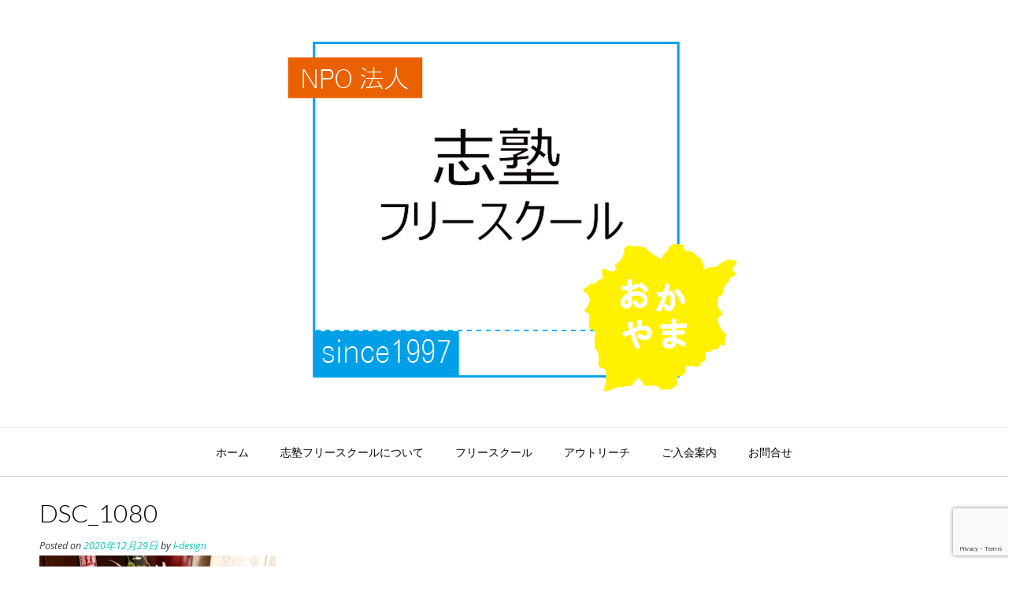

--- FILE ---
content_type: text/html; charset=UTF-8
request_url: https://futoukou-okayama.com/2020/12/24/%E5%AD%90%E3%81%A9%E3%82%82%E3%81%9F%E3%81%A1%E3%81%A8%E9%87%8E%E8%8D%89%E3%82%92%E3%81%A4%E3%81%8B%E3%81%A3%E3%81%A6%E3%83%AA%E3%83%BC%E3%82%B9%E4%BD%9C%E3%82%8A%E3%82%92%E3%81%8A%E3%81%93%E3%81%AA/dsc_1080/
body_size: 10890
content:
<!DOCTYPE html><!-- Vogue.ORG -->
<html dir="ltr" lang="ja" prefix="og: https://ogp.me/ns#">
<head>
<meta charset="UTF-8">
<meta name="viewport" content="width=device-width, initial-scale=1">
<link rel="profile" href="http://gmpg.org/xfn/11">
<title>DSC_1080 | 志塾フリースクール岡山</title>
	<style>img:is([sizes="auto" i], [sizes^="auto," i]) { contain-intrinsic-size: 3000px 1500px }</style>
	
		<!-- All in One SEO 4.8.9 - aioseo.com -->
	<meta name="robots" content="max-image-preview:large" />
	<meta name="author" content="l-design"/>
	<link rel="canonical" href="https://futoukou-okayama.com/2020/12/24/%e5%ad%90%e3%81%a9%e3%82%82%e3%81%9f%e3%81%a1%e3%81%a8%e9%87%8e%e8%8d%89%e3%82%92%e3%81%a4%e3%81%8b%e3%81%a3%e3%81%a6%e3%83%aa%e3%83%bc%e3%82%b9%e4%bd%9c%e3%82%8a%e3%82%92%e3%81%8a%e3%81%93%e3%81%aa/dsc_1080/" />
	<meta name="generator" content="All in One SEO (AIOSEO) 4.8.9" />
		<meta property="og:locale" content="ja_JP" />
		<meta property="og:site_name" content="志塾フリースクール岡山 | 不登校・引きこもり支援。訪問支援を行っています" />
		<meta property="og:type" content="article" />
		<meta property="og:title" content="DSC_1080 | 志塾フリースクール岡山" />
		<meta property="og:url" content="https://futoukou-okayama.com/2020/12/24/%e5%ad%90%e3%81%a9%e3%82%82%e3%81%9f%e3%81%a1%e3%81%a8%e9%87%8e%e8%8d%89%e3%82%92%e3%81%a4%e3%81%8b%e3%81%a3%e3%81%a6%e3%83%aa%e3%83%bc%e3%82%b9%e4%bd%9c%e3%82%8a%e3%82%92%e3%81%8a%e3%81%93%e3%81%aa/dsc_1080/" />
		<meta property="article:published_time" content="2020-12-29T07:07:18+00:00" />
		<meta property="article:modified_time" content="2020-12-29T07:07:18+00:00" />
		<meta name="twitter:card" content="summary" />
		<meta name="twitter:title" content="DSC_1080 | 志塾フリースクール岡山" />
		<script type="application/ld+json" class="aioseo-schema">
			{"@context":"https:\/\/schema.org","@graph":[{"@type":"BreadcrumbList","@id":"https:\/\/futoukou-okayama.com\/2020\/12\/24\/%e5%ad%90%e3%81%a9%e3%82%82%e3%81%9f%e3%81%a1%e3%81%a8%e9%87%8e%e8%8d%89%e3%82%92%e3%81%a4%e3%81%8b%e3%81%a3%e3%81%a6%e3%83%aa%e3%83%bc%e3%82%b9%e4%bd%9c%e3%82%8a%e3%82%92%e3%81%8a%e3%81%93%e3%81%aa\/dsc_1080\/#breadcrumblist","itemListElement":[{"@type":"ListItem","@id":"https:\/\/futoukou-okayama.com#listItem","position":1,"name":"\u30db\u30fc\u30e0","item":"https:\/\/futoukou-okayama.com","nextItem":{"@type":"ListItem","@id":"https:\/\/futoukou-okayama.com\/2020\/12\/24\/%e5%ad%90%e3%81%a9%e3%82%82%e3%81%9f%e3%81%a1%e3%81%a8%e9%87%8e%e8%8d%89%e3%82%92%e3%81%a4%e3%81%8b%e3%81%a3%e3%81%a6%e3%83%aa%e3%83%bc%e3%82%b9%e4%bd%9c%e3%82%8a%e3%82%92%e3%81%8a%e3%81%93%e3%81%aa\/dsc_1080\/#listItem","name":"DSC_1080"}},{"@type":"ListItem","@id":"https:\/\/futoukou-okayama.com\/2020\/12\/24\/%e5%ad%90%e3%81%a9%e3%82%82%e3%81%9f%e3%81%a1%e3%81%a8%e9%87%8e%e8%8d%89%e3%82%92%e3%81%a4%e3%81%8b%e3%81%a3%e3%81%a6%e3%83%aa%e3%83%bc%e3%82%b9%e4%bd%9c%e3%82%8a%e3%82%92%e3%81%8a%e3%81%93%e3%81%aa\/dsc_1080\/#listItem","position":2,"name":"DSC_1080","previousItem":{"@type":"ListItem","@id":"https:\/\/futoukou-okayama.com#listItem","name":"\u30db\u30fc\u30e0"}}]},{"@type":"ItemPage","@id":"https:\/\/futoukou-okayama.com\/2020\/12\/24\/%e5%ad%90%e3%81%a9%e3%82%82%e3%81%9f%e3%81%a1%e3%81%a8%e9%87%8e%e8%8d%89%e3%82%92%e3%81%a4%e3%81%8b%e3%81%a3%e3%81%a6%e3%83%aa%e3%83%bc%e3%82%b9%e4%bd%9c%e3%82%8a%e3%82%92%e3%81%8a%e3%81%93%e3%81%aa\/dsc_1080\/#itempage","url":"https:\/\/futoukou-okayama.com\/2020\/12\/24\/%e5%ad%90%e3%81%a9%e3%82%82%e3%81%9f%e3%81%a1%e3%81%a8%e9%87%8e%e8%8d%89%e3%82%92%e3%81%a4%e3%81%8b%e3%81%a3%e3%81%a6%e3%83%aa%e3%83%bc%e3%82%b9%e4%bd%9c%e3%82%8a%e3%82%92%e3%81%8a%e3%81%93%e3%81%aa\/dsc_1080\/","name":"DSC_1080 | \u5fd7\u587e\u30d5\u30ea\u30fc\u30b9\u30af\u30fc\u30eb\u5ca1\u5c71","inLanguage":"ja","isPartOf":{"@id":"https:\/\/futoukou-okayama.com\/#website"},"breadcrumb":{"@id":"https:\/\/futoukou-okayama.com\/2020\/12\/24\/%e5%ad%90%e3%81%a9%e3%82%82%e3%81%9f%e3%81%a1%e3%81%a8%e9%87%8e%e8%8d%89%e3%82%92%e3%81%a4%e3%81%8b%e3%81%a3%e3%81%a6%e3%83%aa%e3%83%bc%e3%82%b9%e4%bd%9c%e3%82%8a%e3%82%92%e3%81%8a%e3%81%93%e3%81%aa\/dsc_1080\/#breadcrumblist"},"author":{"@id":"https:\/\/futoukou-okayama.com\/author\/l-design\/#author"},"creator":{"@id":"https:\/\/futoukou-okayama.com\/author\/l-design\/#author"},"datePublished":"2020-12-29T16:07:18+09:00","dateModified":"2020-12-29T16:07:18+09:00"},{"@type":"Organization","@id":"https:\/\/futoukou-okayama.com\/#organization","name":"\u5fd7\u587e\u30d5\u30ea\u30fc\u30b9\u30af\u30fc\u30eb\u5ca1\u5c71","description":"\u4e0d\u767b\u6821\u30fb\u5f15\u304d\u3053\u3082\u308a\u652f\u63f4\u3002\u8a2a\u554f\u652f\u63f4\u3092\u884c\u3063\u3066\u3044\u307e\u3059","url":"https:\/\/futoukou-okayama.com\/"},{"@type":"Person","@id":"https:\/\/futoukou-okayama.com\/author\/l-design\/#author","url":"https:\/\/futoukou-okayama.com\/author\/l-design\/","name":"l-design","image":{"@type":"ImageObject","@id":"https:\/\/futoukou-okayama.com\/2020\/12\/24\/%e5%ad%90%e3%81%a9%e3%82%82%e3%81%9f%e3%81%a1%e3%81%a8%e9%87%8e%e8%8d%89%e3%82%92%e3%81%a4%e3%81%8b%e3%81%a3%e3%81%a6%e3%83%aa%e3%83%bc%e3%82%b9%e4%bd%9c%e3%82%8a%e3%82%92%e3%81%8a%e3%81%93%e3%81%aa\/dsc_1080\/#authorImage","url":"https:\/\/secure.gravatar.com\/avatar\/f33834ecf31bb9ced2a406cf0e8ed83eaf31b3b59648240d6be0749eedc5655c?s=96&d=mm&r=g","width":96,"height":96,"caption":"l-design"}},{"@type":"WebSite","@id":"https:\/\/futoukou-okayama.com\/#website","url":"https:\/\/futoukou-okayama.com\/","name":"\u5fd7\u587e\u30d5\u30ea\u30fc\u30b9\u30af\u30fc\u30eb\u5ca1\u5c71","description":"\u4e0d\u767b\u6821\u30fb\u5f15\u304d\u3053\u3082\u308a\u652f\u63f4\u3002\u8a2a\u554f\u652f\u63f4\u3092\u884c\u3063\u3066\u3044\u307e\u3059","inLanguage":"ja","publisher":{"@id":"https:\/\/futoukou-okayama.com\/#organization"}}]}
		</script>
		<!-- All in One SEO -->

<link rel='dns-prefetch' href='//stats.wp.com' />
<link rel='dns-prefetch' href='//fonts.googleapis.com' />
<link rel='preconnect' href='//c0.wp.com' />
<link rel="alternate" type="application/rss+xml" title="志塾フリースクール岡山 &raquo; フィード" href="https://futoukou-okayama.com/feed/" />
<link rel="alternate" type="application/rss+xml" title="志塾フリースクール岡山 &raquo; コメントフィード" href="https://futoukou-okayama.com/comments/feed/" />
<link rel="alternate" type="application/rss+xml" title="志塾フリースクール岡山 &raquo; DSC_1080 のコメントのフィード" href="https://futoukou-okayama.com/2020/12/24/%e5%ad%90%e3%81%a9%e3%82%82%e3%81%9f%e3%81%a1%e3%81%a8%e9%87%8e%e8%8d%89%e3%82%92%e3%81%a4%e3%81%8b%e3%81%a3%e3%81%a6%e3%83%aa%e3%83%bc%e3%82%b9%e4%bd%9c%e3%82%8a%e3%82%92%e3%81%8a%e3%81%93%e3%81%aa/dsc_1080/feed/" />
<script type="text/javascript">
/* <![CDATA[ */
window._wpemojiSettings = {"baseUrl":"https:\/\/s.w.org\/images\/core\/emoji\/16.0.1\/72x72\/","ext":".png","svgUrl":"https:\/\/s.w.org\/images\/core\/emoji\/16.0.1\/svg\/","svgExt":".svg","source":{"concatemoji":"https:\/\/futoukou-okayama.com\/wp-includes\/js\/wp-emoji-release.min.js?ver=6.8.3"}};
/*! This file is auto-generated */
!function(s,n){var o,i,e;function c(e){try{var t={supportTests:e,timestamp:(new Date).valueOf()};sessionStorage.setItem(o,JSON.stringify(t))}catch(e){}}function p(e,t,n){e.clearRect(0,0,e.canvas.width,e.canvas.height),e.fillText(t,0,0);var t=new Uint32Array(e.getImageData(0,0,e.canvas.width,e.canvas.height).data),a=(e.clearRect(0,0,e.canvas.width,e.canvas.height),e.fillText(n,0,0),new Uint32Array(e.getImageData(0,0,e.canvas.width,e.canvas.height).data));return t.every(function(e,t){return e===a[t]})}function u(e,t){e.clearRect(0,0,e.canvas.width,e.canvas.height),e.fillText(t,0,0);for(var n=e.getImageData(16,16,1,1),a=0;a<n.data.length;a++)if(0!==n.data[a])return!1;return!0}function f(e,t,n,a){switch(t){case"flag":return n(e,"\ud83c\udff3\ufe0f\u200d\u26a7\ufe0f","\ud83c\udff3\ufe0f\u200b\u26a7\ufe0f")?!1:!n(e,"\ud83c\udde8\ud83c\uddf6","\ud83c\udde8\u200b\ud83c\uddf6")&&!n(e,"\ud83c\udff4\udb40\udc67\udb40\udc62\udb40\udc65\udb40\udc6e\udb40\udc67\udb40\udc7f","\ud83c\udff4\u200b\udb40\udc67\u200b\udb40\udc62\u200b\udb40\udc65\u200b\udb40\udc6e\u200b\udb40\udc67\u200b\udb40\udc7f");case"emoji":return!a(e,"\ud83e\udedf")}return!1}function g(e,t,n,a){var r="undefined"!=typeof WorkerGlobalScope&&self instanceof WorkerGlobalScope?new OffscreenCanvas(300,150):s.createElement("canvas"),o=r.getContext("2d",{willReadFrequently:!0}),i=(o.textBaseline="top",o.font="600 32px Arial",{});return e.forEach(function(e){i[e]=t(o,e,n,a)}),i}function t(e){var t=s.createElement("script");t.src=e,t.defer=!0,s.head.appendChild(t)}"undefined"!=typeof Promise&&(o="wpEmojiSettingsSupports",i=["flag","emoji"],n.supports={everything:!0,everythingExceptFlag:!0},e=new Promise(function(e){s.addEventListener("DOMContentLoaded",e,{once:!0})}),new Promise(function(t){var n=function(){try{var e=JSON.parse(sessionStorage.getItem(o));if("object"==typeof e&&"number"==typeof e.timestamp&&(new Date).valueOf()<e.timestamp+604800&&"object"==typeof e.supportTests)return e.supportTests}catch(e){}return null}();if(!n){if("undefined"!=typeof Worker&&"undefined"!=typeof OffscreenCanvas&&"undefined"!=typeof URL&&URL.createObjectURL&&"undefined"!=typeof Blob)try{var e="postMessage("+g.toString()+"("+[JSON.stringify(i),f.toString(),p.toString(),u.toString()].join(",")+"));",a=new Blob([e],{type:"text/javascript"}),r=new Worker(URL.createObjectURL(a),{name:"wpTestEmojiSupports"});return void(r.onmessage=function(e){c(n=e.data),r.terminate(),t(n)})}catch(e){}c(n=g(i,f,p,u))}t(n)}).then(function(e){for(var t in e)n.supports[t]=e[t],n.supports.everything=n.supports.everything&&n.supports[t],"flag"!==t&&(n.supports.everythingExceptFlag=n.supports.everythingExceptFlag&&n.supports[t]);n.supports.everythingExceptFlag=n.supports.everythingExceptFlag&&!n.supports.flag,n.DOMReady=!1,n.readyCallback=function(){n.DOMReady=!0}}).then(function(){return e}).then(function(){var e;n.supports.everything||(n.readyCallback(),(e=n.source||{}).concatemoji?t(e.concatemoji):e.wpemoji&&e.twemoji&&(t(e.twemoji),t(e.wpemoji)))}))}((window,document),window._wpemojiSettings);
/* ]]> */
</script>
<style id='wp-emoji-styles-inline-css' type='text/css'>

	img.wp-smiley, img.emoji {
		display: inline !important;
		border: none !important;
		box-shadow: none !important;
		height: 1em !important;
		width: 1em !important;
		margin: 0 0.07em !important;
		vertical-align: -0.1em !important;
		background: none !important;
		padding: 0 !important;
	}
</style>
<link rel='stylesheet' id='wp-block-library-css' href='https://c0.wp.com/c/6.8.3/wp-includes/css/dist/block-library/style.min.css' type='text/css' media='all' />
<style id='classic-theme-styles-inline-css' type='text/css'>
/*! This file is auto-generated */
.wp-block-button__link{color:#fff;background-color:#32373c;border-radius:9999px;box-shadow:none;text-decoration:none;padding:calc(.667em + 2px) calc(1.333em + 2px);font-size:1.125em}.wp-block-file__button{background:#32373c;color:#fff;text-decoration:none}
</style>
<link rel='stylesheet' id='mediaelement-css' href='https://c0.wp.com/c/6.8.3/wp-includes/js/mediaelement/mediaelementplayer-legacy.min.css' type='text/css' media='all' />
<link rel='stylesheet' id='wp-mediaelement-css' href='https://c0.wp.com/c/6.8.3/wp-includes/js/mediaelement/wp-mediaelement.min.css' type='text/css' media='all' />
<style id='jetpack-sharing-buttons-style-inline-css' type='text/css'>
.jetpack-sharing-buttons__services-list{display:flex;flex-direction:row;flex-wrap:wrap;gap:0;list-style-type:none;margin:5px;padding:0}.jetpack-sharing-buttons__services-list.has-small-icon-size{font-size:12px}.jetpack-sharing-buttons__services-list.has-normal-icon-size{font-size:16px}.jetpack-sharing-buttons__services-list.has-large-icon-size{font-size:24px}.jetpack-sharing-buttons__services-list.has-huge-icon-size{font-size:36px}@media print{.jetpack-sharing-buttons__services-list{display:none!important}}.editor-styles-wrapper .wp-block-jetpack-sharing-buttons{gap:0;padding-inline-start:0}ul.jetpack-sharing-buttons__services-list.has-background{padding:1.25em 2.375em}
</style>
<style id='global-styles-inline-css' type='text/css'>
:root{--wp--preset--aspect-ratio--square: 1;--wp--preset--aspect-ratio--4-3: 4/3;--wp--preset--aspect-ratio--3-4: 3/4;--wp--preset--aspect-ratio--3-2: 3/2;--wp--preset--aspect-ratio--2-3: 2/3;--wp--preset--aspect-ratio--16-9: 16/9;--wp--preset--aspect-ratio--9-16: 9/16;--wp--preset--color--black: #000000;--wp--preset--color--cyan-bluish-gray: #abb8c3;--wp--preset--color--white: #ffffff;--wp--preset--color--pale-pink: #f78da7;--wp--preset--color--vivid-red: #cf2e2e;--wp--preset--color--luminous-vivid-orange: #ff6900;--wp--preset--color--luminous-vivid-amber: #fcb900;--wp--preset--color--light-green-cyan: #7bdcb5;--wp--preset--color--vivid-green-cyan: #00d084;--wp--preset--color--pale-cyan-blue: #8ed1fc;--wp--preset--color--vivid-cyan-blue: #0693e3;--wp--preset--color--vivid-purple: #9b51e0;--wp--preset--gradient--vivid-cyan-blue-to-vivid-purple: linear-gradient(135deg,rgba(6,147,227,1) 0%,rgb(155,81,224) 100%);--wp--preset--gradient--light-green-cyan-to-vivid-green-cyan: linear-gradient(135deg,rgb(122,220,180) 0%,rgb(0,208,130) 100%);--wp--preset--gradient--luminous-vivid-amber-to-luminous-vivid-orange: linear-gradient(135deg,rgba(252,185,0,1) 0%,rgba(255,105,0,1) 100%);--wp--preset--gradient--luminous-vivid-orange-to-vivid-red: linear-gradient(135deg,rgba(255,105,0,1) 0%,rgb(207,46,46) 100%);--wp--preset--gradient--very-light-gray-to-cyan-bluish-gray: linear-gradient(135deg,rgb(238,238,238) 0%,rgb(169,184,195) 100%);--wp--preset--gradient--cool-to-warm-spectrum: linear-gradient(135deg,rgb(74,234,220) 0%,rgb(151,120,209) 20%,rgb(207,42,186) 40%,rgb(238,44,130) 60%,rgb(251,105,98) 80%,rgb(254,248,76) 100%);--wp--preset--gradient--blush-light-purple: linear-gradient(135deg,rgb(255,206,236) 0%,rgb(152,150,240) 100%);--wp--preset--gradient--blush-bordeaux: linear-gradient(135deg,rgb(254,205,165) 0%,rgb(254,45,45) 50%,rgb(107,0,62) 100%);--wp--preset--gradient--luminous-dusk: linear-gradient(135deg,rgb(255,203,112) 0%,rgb(199,81,192) 50%,rgb(65,88,208) 100%);--wp--preset--gradient--pale-ocean: linear-gradient(135deg,rgb(255,245,203) 0%,rgb(182,227,212) 50%,rgb(51,167,181) 100%);--wp--preset--gradient--electric-grass: linear-gradient(135deg,rgb(202,248,128) 0%,rgb(113,206,126) 100%);--wp--preset--gradient--midnight: linear-gradient(135deg,rgb(2,3,129) 0%,rgb(40,116,252) 100%);--wp--preset--font-size--small: 13px;--wp--preset--font-size--medium: 20px;--wp--preset--font-size--large: 36px;--wp--preset--font-size--x-large: 42px;--wp--preset--spacing--20: 0.44rem;--wp--preset--spacing--30: 0.67rem;--wp--preset--spacing--40: 1rem;--wp--preset--spacing--50: 1.5rem;--wp--preset--spacing--60: 2.25rem;--wp--preset--spacing--70: 3.38rem;--wp--preset--spacing--80: 5.06rem;--wp--preset--shadow--natural: 6px 6px 9px rgba(0, 0, 0, 0.2);--wp--preset--shadow--deep: 12px 12px 50px rgba(0, 0, 0, 0.4);--wp--preset--shadow--sharp: 6px 6px 0px rgba(0, 0, 0, 0.2);--wp--preset--shadow--outlined: 6px 6px 0px -3px rgba(255, 255, 255, 1), 6px 6px rgba(0, 0, 0, 1);--wp--preset--shadow--crisp: 6px 6px 0px rgba(0, 0, 0, 1);}:where(.is-layout-flex){gap: 0.5em;}:where(.is-layout-grid){gap: 0.5em;}body .is-layout-flex{display: flex;}.is-layout-flex{flex-wrap: wrap;align-items: center;}.is-layout-flex > :is(*, div){margin: 0;}body .is-layout-grid{display: grid;}.is-layout-grid > :is(*, div){margin: 0;}:where(.wp-block-columns.is-layout-flex){gap: 2em;}:where(.wp-block-columns.is-layout-grid){gap: 2em;}:where(.wp-block-post-template.is-layout-flex){gap: 1.25em;}:where(.wp-block-post-template.is-layout-grid){gap: 1.25em;}.has-black-color{color: var(--wp--preset--color--black) !important;}.has-cyan-bluish-gray-color{color: var(--wp--preset--color--cyan-bluish-gray) !important;}.has-white-color{color: var(--wp--preset--color--white) !important;}.has-pale-pink-color{color: var(--wp--preset--color--pale-pink) !important;}.has-vivid-red-color{color: var(--wp--preset--color--vivid-red) !important;}.has-luminous-vivid-orange-color{color: var(--wp--preset--color--luminous-vivid-orange) !important;}.has-luminous-vivid-amber-color{color: var(--wp--preset--color--luminous-vivid-amber) !important;}.has-light-green-cyan-color{color: var(--wp--preset--color--light-green-cyan) !important;}.has-vivid-green-cyan-color{color: var(--wp--preset--color--vivid-green-cyan) !important;}.has-pale-cyan-blue-color{color: var(--wp--preset--color--pale-cyan-blue) !important;}.has-vivid-cyan-blue-color{color: var(--wp--preset--color--vivid-cyan-blue) !important;}.has-vivid-purple-color{color: var(--wp--preset--color--vivid-purple) !important;}.has-black-background-color{background-color: var(--wp--preset--color--black) !important;}.has-cyan-bluish-gray-background-color{background-color: var(--wp--preset--color--cyan-bluish-gray) !important;}.has-white-background-color{background-color: var(--wp--preset--color--white) !important;}.has-pale-pink-background-color{background-color: var(--wp--preset--color--pale-pink) !important;}.has-vivid-red-background-color{background-color: var(--wp--preset--color--vivid-red) !important;}.has-luminous-vivid-orange-background-color{background-color: var(--wp--preset--color--luminous-vivid-orange) !important;}.has-luminous-vivid-amber-background-color{background-color: var(--wp--preset--color--luminous-vivid-amber) !important;}.has-light-green-cyan-background-color{background-color: var(--wp--preset--color--light-green-cyan) !important;}.has-vivid-green-cyan-background-color{background-color: var(--wp--preset--color--vivid-green-cyan) !important;}.has-pale-cyan-blue-background-color{background-color: var(--wp--preset--color--pale-cyan-blue) !important;}.has-vivid-cyan-blue-background-color{background-color: var(--wp--preset--color--vivid-cyan-blue) !important;}.has-vivid-purple-background-color{background-color: var(--wp--preset--color--vivid-purple) !important;}.has-black-border-color{border-color: var(--wp--preset--color--black) !important;}.has-cyan-bluish-gray-border-color{border-color: var(--wp--preset--color--cyan-bluish-gray) !important;}.has-white-border-color{border-color: var(--wp--preset--color--white) !important;}.has-pale-pink-border-color{border-color: var(--wp--preset--color--pale-pink) !important;}.has-vivid-red-border-color{border-color: var(--wp--preset--color--vivid-red) !important;}.has-luminous-vivid-orange-border-color{border-color: var(--wp--preset--color--luminous-vivid-orange) !important;}.has-luminous-vivid-amber-border-color{border-color: var(--wp--preset--color--luminous-vivid-amber) !important;}.has-light-green-cyan-border-color{border-color: var(--wp--preset--color--light-green-cyan) !important;}.has-vivid-green-cyan-border-color{border-color: var(--wp--preset--color--vivid-green-cyan) !important;}.has-pale-cyan-blue-border-color{border-color: var(--wp--preset--color--pale-cyan-blue) !important;}.has-vivid-cyan-blue-border-color{border-color: var(--wp--preset--color--vivid-cyan-blue) !important;}.has-vivid-purple-border-color{border-color: var(--wp--preset--color--vivid-purple) !important;}.has-vivid-cyan-blue-to-vivid-purple-gradient-background{background: var(--wp--preset--gradient--vivid-cyan-blue-to-vivid-purple) !important;}.has-light-green-cyan-to-vivid-green-cyan-gradient-background{background: var(--wp--preset--gradient--light-green-cyan-to-vivid-green-cyan) !important;}.has-luminous-vivid-amber-to-luminous-vivid-orange-gradient-background{background: var(--wp--preset--gradient--luminous-vivid-amber-to-luminous-vivid-orange) !important;}.has-luminous-vivid-orange-to-vivid-red-gradient-background{background: var(--wp--preset--gradient--luminous-vivid-orange-to-vivid-red) !important;}.has-very-light-gray-to-cyan-bluish-gray-gradient-background{background: var(--wp--preset--gradient--very-light-gray-to-cyan-bluish-gray) !important;}.has-cool-to-warm-spectrum-gradient-background{background: var(--wp--preset--gradient--cool-to-warm-spectrum) !important;}.has-blush-light-purple-gradient-background{background: var(--wp--preset--gradient--blush-light-purple) !important;}.has-blush-bordeaux-gradient-background{background: var(--wp--preset--gradient--blush-bordeaux) !important;}.has-luminous-dusk-gradient-background{background: var(--wp--preset--gradient--luminous-dusk) !important;}.has-pale-ocean-gradient-background{background: var(--wp--preset--gradient--pale-ocean) !important;}.has-electric-grass-gradient-background{background: var(--wp--preset--gradient--electric-grass) !important;}.has-midnight-gradient-background{background: var(--wp--preset--gradient--midnight) !important;}.has-small-font-size{font-size: var(--wp--preset--font-size--small) !important;}.has-medium-font-size{font-size: var(--wp--preset--font-size--medium) !important;}.has-large-font-size{font-size: var(--wp--preset--font-size--large) !important;}.has-x-large-font-size{font-size: var(--wp--preset--font-size--x-large) !important;}
:where(.wp-block-post-template.is-layout-flex){gap: 1.25em;}:where(.wp-block-post-template.is-layout-grid){gap: 1.25em;}
:where(.wp-block-columns.is-layout-flex){gap: 2em;}:where(.wp-block-columns.is-layout-grid){gap: 2em;}
:root :where(.wp-block-pullquote){font-size: 1.5em;line-height: 1.6;}
</style>
<link rel='stylesheet' id='contact-form-7-css' href='https://futoukou-okayama.com/wp-content/plugins/contact-form-7/includes/css/styles.css?ver=6.1.3' type='text/css' media='all' />
<link rel='stylesheet' id='whats-new-style-css' href='https://futoukou-okayama.com/wp-content/plugins/whats-new-genarator/whats-new.css?ver=2.0.2' type='text/css' media='all' />
<link rel='stylesheet' id='wc-shortcodes-style-css' href='https://futoukou-okayama.com/wp-content/plugins/wc-shortcodes/public/assets/css/style.css?ver=3.46' type='text/css' media='all' />
<link rel='stylesheet' id='customizer_vogue_fonts-css' href='//fonts.googleapis.com/css?family=Open+Sans%3Aregular%2Citalic%2C700%7CLato%3Aregular%2Citalic%2C700%26subset%3Dlatin%2C' type='text/css' media='screen' />
<link rel='stylesheet' id='vogue-body-font-default-css' href='//fonts.googleapis.com/css?family=Open+Sans%3A400%2C300%2C300italic%2C400italic%2C600%2C600italic%2C700%2C700italic&#038;ver=1.4.75' type='text/css' media='all' />
<link rel='stylesheet' id='vogue-heading-font-default-css' href='//fonts.googleapis.com/css?family=Lato%3A400%2C300%2C300italic%2C400italic%2C700%2C700italic&#038;ver=1.4.75' type='text/css' media='all' />
<link rel='stylesheet' id='vogue-font-awesome-css' href='https://futoukou-okayama.com/wp-content/themes/vogue/includes/font-awesome/css/all.min.css?ver=6.0.0' type='text/css' media='all' />
<link rel='stylesheet' id='vogue-style-css' href='https://futoukou-okayama.com/wp-content/themes/vogue/style.css?ver=1.4.75' type='text/css' media='all' />
<link rel='stylesheet' id='vogue-header-style-css' href='https://futoukou-okayama.com/wp-content/themes/vogue/templates/css/header-one.css?ver=1.4.75' type='text/css' media='all' />
<link rel='stylesheet' id='vogue-footer-style-css' href='https://futoukou-okayama.com/wp-content/themes/vogue/templates/css/footer-standard.css?ver=1.4.75' type='text/css' media='all' />
<link rel='stylesheet' id='wordpresscanvas-font-awesome-css' href='https://futoukou-okayama.com/wp-content/plugins/wc-shortcodes/public/assets/css/font-awesome.min.css?ver=4.7.0' type='text/css' media='all' />
<script type="text/javascript" src="https://c0.wp.com/c/6.8.3/wp-includes/js/jquery/jquery.min.js" id="jquery-core-js"></script>
<script type="text/javascript" src="https://c0.wp.com/c/6.8.3/wp-includes/js/jquery/jquery-migrate.min.js" id="jquery-migrate-js"></script>
<link rel="https://api.w.org/" href="https://futoukou-okayama.com/wp-json/" /><link rel="alternate" title="JSON" type="application/json" href="https://futoukou-okayama.com/wp-json/wp/v2/media/4429" /><link rel="EditURI" type="application/rsd+xml" title="RSD" href="https://futoukou-okayama.com/xmlrpc.php?rsd" />
<meta name="generator" content="WordPress 6.8.3" />
<link rel='shortlink' href='https://futoukou-okayama.com/?p=4429' />
<link rel="alternate" title="oEmbed (JSON)" type="application/json+oembed" href="https://futoukou-okayama.com/wp-json/oembed/1.0/embed?url=https%3A%2F%2Ffutoukou-okayama.com%2F2020%2F12%2F24%2F%25e5%25ad%2590%25e3%2581%25a9%25e3%2582%2582%25e3%2581%259f%25e3%2581%25a1%25e3%2581%25a8%25e9%2587%258e%25e8%258d%2589%25e3%2582%2592%25e3%2581%25a4%25e3%2581%258b%25e3%2581%25a3%25e3%2581%25a6%25e3%2583%25aa%25e3%2583%25bc%25e3%2582%25b9%25e4%25bd%259c%25e3%2582%258a%25e3%2582%2592%25e3%2581%258a%25e3%2581%2593%25e3%2581%25aa%2Fdsc_1080%2F" />
<link rel="alternate" title="oEmbed (XML)" type="text/xml+oembed" href="https://futoukou-okayama.com/wp-json/oembed/1.0/embed?url=https%3A%2F%2Ffutoukou-okayama.com%2F2020%2F12%2F24%2F%25e5%25ad%2590%25e3%2581%25a9%25e3%2582%2582%25e3%2581%259f%25e3%2581%25a1%25e3%2581%25a8%25e9%2587%258e%25e8%258d%2589%25e3%2582%2592%25e3%2581%25a4%25e3%2581%258b%25e3%2581%25a3%25e3%2581%25a6%25e3%2583%25aa%25e3%2583%25bc%25e3%2582%25b9%25e4%25bd%259c%25e3%2582%258a%25e3%2582%2592%25e3%2581%258a%25e3%2581%2593%25e3%2581%25aa%2Fdsc_1080%2F&#038;format=xml" />
	<style>img#wpstats{display:none}</style>
		<link rel="icon" href="https://futoukou-okayama.com/wp-content/uploads/2020/08/cropped-116707070_2583026305282891_6783907341127272684_n-32x32.png" sizes="32x32" />
<link rel="icon" href="https://futoukou-okayama.com/wp-content/uploads/2020/08/cropped-116707070_2583026305282891_6783907341127272684_n-192x192.png" sizes="192x192" />
<link rel="apple-touch-icon" href="https://futoukou-okayama.com/wp-content/uploads/2020/08/cropped-116707070_2583026305282891_6783907341127272684_n-180x180.png" />
<meta name="msapplication-TileImage" content="https://futoukou-okayama.com/wp-content/uploads/2020/08/cropped-116707070_2583026305282891_6783907341127272684_n-270x270.png" />
		<style type="text/css" id="wp-custom-css">
			body {
  font-family: "Open Sans", sans-serif;
  line-height: 1.25;
}

table {
  border-collapse: collapse;
  margin: 0 auto;
  padding: 0;
  width: 650px;
  table-layout: fixed;
}

table tr {
  background-color: #fff;
  border: 1px solid #bbb;
  padding: .35em;
}
table th,
table td {
  padding: 1em 10px 1em 1em;
  border-right: 1px solid #bbb;
}
table th {
  font-size: .85em;
}
table thead tr{
  background-color: #eee;
}
.txt{
   text-align: left;
   font-size: .85em;
}
.price{
   text-align: right;
}
@media screen and (max-width: 600px) {
  table {
    border: 0;
    width:100%
  }
  table th{
    background-color: #eee;
    display: block;
    border-right: none;
  }
  table thead {
    border: none;
    clip: rect(0 0 0 0);
    height: 1px;
    margin: -1px;
    overflow: hidden;
    padding: 0;
    position: absolute;
    width: 1px;
  }
  
  table tr {
    display: block;
    margin-bottom: .625em;
  }
  
  table td {
    border-bottom: 1px solid #bbb;
    display: block;
    font-size: .8em;
    text-align: right;
    position: relative;
    padding: .625em .625em .625em 4em;
    border-right: none;
  }
  
  table td::before {
    content: attr(data-label);
    font-weight: bold;
    position: absolute;
    left: 10px;
  }
  
  table td:last-child {
    border-bottom: 0;
  }
}		</style>
		</head>
<body class="attachment wp-singular attachment-template-default single single-attachment postid-4429 attachmentid-4429 attachment-jpeg wp-theme-vogue metaslider-plugin wc-shortcodes-font-awesome-enabled">
<div id="page" class="hfeed site vogue-meta-slider">

<a class="skip-link screen-reader-text" href="#site-content">Skip to content</a>

	
		
			
		
<header id="masthead" class="site-header site-header-one">
	
		
		
	<div class="site-container">
		
		<div class="site-branding">
			
					        <a href="https://futoukou-okayama.com/" class="site-logo-img" title="志塾フリースクール岡山"><img src="https://futoukou-okayama.com/wp-content/uploads/2020/08/116707070_2583026305282891_6783907341127272684_n.png" alt="志塾フリースクール岡山" /></a>
		    			
		</div><!-- .site-branding -->
		
	</div>
	
						<nav id="site-navigation" class="main-navigation vogue-mobile-nav-skin-dark" role="navigation">
				<button class="header-menu-button"><i class="fas fa-bars"></i><span>menu</span></button>
				<div id="main-menu" class="main-menu-container">
					<div class="main-menu-inner">
						<button class="main-menu-close"><i class="fas fa-angle-right"></i><i class="fas fa-angle-left"></i></button>
						<div class="menu-main-menu-container"><ul id="primary-menu" class="menu"><li id="menu-item-17" class="menu-item menu-item-type-post_type menu-item-object-page menu-item-home menu-item-17"><a href="https://futoukou-okayama.com/">ホーム</a></li>
<li id="menu-item-15" class="menu-item menu-item-type-post_type menu-item-object-page menu-item-15"><a href="https://futoukou-okayama.com/about/">志塾フリースクールについて</a></li>
<li id="menu-item-1839" class="menu-item menu-item-type-post_type menu-item-object-page menu-item-1839"><a href="https://futoukou-okayama.com/free-school/">フリースクール</a></li>
<li id="menu-item-1838" class="menu-item menu-item-type-post_type menu-item-object-page menu-item-1838"><a href="https://futoukou-okayama.com/out-reach/">アウトリーチ</a></li>
<li id="menu-item-1837" class="menu-item menu-item-type-post_type menu-item-object-page menu-item-1837"><a href="https://futoukou-okayama.com/flow-chart/">ご入会案内</a></li>
<li id="menu-item-14" class="menu-item menu-item-type-post_type menu-item-object-page menu-item-14"><a href="https://futoukou-okayama.com/contact/">お問合せ</a></li>
</ul></div>						
											</div>
				</div>
			</nav><!-- #site-navigation -->
					
</header><!-- #masthead -->		
		
	
	
	<div id="site-content" class="site-container content-container content-no-sidebar ">

	<div id="primary" class="content-area">
		<main id="main" class="site-main" role="main">

		
			
<article id="post-4429" class="post-4429 attachment type-attachment status-inherit hentry">
	<header class="entry-header">
		<h1 class="entry-title">DSC_1080</h1>
		<div class="entry-meta">
			<span class="posted-on">Posted on <a href="https://futoukou-okayama.com/2020/12/24/%e5%ad%90%e3%81%a9%e3%82%82%e3%81%9f%e3%81%a1%e3%81%a8%e9%87%8e%e8%8d%89%e3%82%92%e3%81%a4%e3%81%8b%e3%81%a3%e3%81%a6%e3%83%aa%e3%83%bc%e3%82%b9%e4%bd%9c%e3%82%8a%e3%82%92%e3%81%8a%e3%81%93%e3%81%aa/dsc_1080/" rel="bookmark"><time class="entry-date published updated" datetime="2020-12-29T16:07:18+09:00">2020年12月29日</time></a></span><span class="byline"> by <span class="author vcard"><a class="url fn n" href="https://futoukou-okayama.com/author/l-design/">l-design</a></span></span>		</div><!-- .entry-meta -->
	</header><!-- .entry-header -->
	
		
	<div class="entry-content">
		<p class="attachment"><a href="https://i0.wp.com/futoukou-okayama.com/wp-content/uploads/2020/12/DSC_1080-scaled.jpg?ssl=1"><img data-recalc-dims="1" fetchpriority="high" decoding="async" width="300" height="169" src="https://i0.wp.com/futoukou-okayama.com/wp-content/uploads/2020/12/DSC_1080-300x169.jpg?resize=300%2C169&#038;ssl=1" class="attachment-medium size-medium" alt="" srcset="https://i0.wp.com/futoukou-okayama.com/wp-content/uploads/2020/12/DSC_1080-scaled.jpg?resize=300%2C169&amp;ssl=1 300w, https://i0.wp.com/futoukou-okayama.com/wp-content/uploads/2020/12/DSC_1080-scaled.jpg?resize=1024%2C576&amp;ssl=1 1024w, https://i0.wp.com/futoukou-okayama.com/wp-content/uploads/2020/12/DSC_1080-scaled.jpg?resize=768%2C432&amp;ssl=1 768w, https://i0.wp.com/futoukou-okayama.com/wp-content/uploads/2020/12/DSC_1080-scaled.jpg?resize=1536%2C864&amp;ssl=1 1536w, https://i0.wp.com/futoukou-okayama.com/wp-content/uploads/2020/12/DSC_1080-scaled.jpg?resize=2048%2C1152&amp;ssl=1 2048w, https://i0.wp.com/futoukou-okayama.com/wp-content/uploads/2020/12/DSC_1080-scaled.jpg?w=1800 1800w" sizes="(max-width: 300px) 100vw, 300px" /></a></p>
			</div><!-- .entry-content -->

	<footer class="entry-footer">
			</footer><!-- .entry-footer -->
</article><!-- #post-## -->

								<nav class="navigation post-navigation" role="navigation">
		<span class="screen-reader-text">Post navigation</span>
		<div class="nav-links">
			<div class="nav-previous"><a href="https://futoukou-okayama.com/2020/12/24/%e5%ad%90%e3%81%a9%e3%82%82%e3%81%9f%e3%81%a1%e3%81%a8%e9%87%8e%e8%8d%89%e3%82%92%e3%81%a4%e3%81%8b%e3%81%a3%e3%81%a6%e3%83%aa%e3%83%bc%e3%82%b9%e4%bd%9c%e3%82%8a%e3%82%92%e3%81%8a%e3%81%93%e3%81%aa/" rel="prev">子どもたちと野草をつかってリース作りをおこないました</a></div>		</div><!-- .nav-links -->
	</nav><!-- .navigation -->
				
			
<div id="comments" class="comments-area vogue-comment-form-bottom">

        
    
	
	
	        	<div id="respond" class="comment-respond">
		<h3 id="reply-title" class="comment-reply-title">コメントを残す <small><a rel="nofollow" id="cancel-comment-reply-link" href="/2020/12/24/%E5%AD%90%E3%81%A9%E3%82%82%E3%81%9F%E3%81%A1%E3%81%A8%E9%87%8E%E8%8D%89%E3%82%92%E3%81%A4%E3%81%8B%E3%81%A3%E3%81%A6%E3%83%AA%E3%83%BC%E3%82%B9%E4%BD%9C%E3%82%8A%E3%82%92%E3%81%8A%E3%81%93%E3%81%AA/dsc_1080/#respond" style="display:none;">コメントをキャンセル</a></small></h3><p class="must-log-in">コメントを投稿するには<a href="https://futoukou-okayama.com/wp-login.php?redirect_to=https%3A%2F%2Ffutoukou-okayama.com%2F2020%2F12%2F24%2F%25e5%25ad%2590%25e3%2581%25a9%25e3%2582%2582%25e3%2581%259f%25e3%2581%25a1%25e3%2581%25a8%25e9%2587%258e%25e8%258d%2589%25e3%2582%2592%25e3%2581%25a4%25e3%2581%258b%25e3%2581%25a3%25e3%2581%25a6%25e3%2583%25aa%25e3%2583%25bc%25e3%2582%25b9%25e4%25bd%259c%25e3%2582%258a%25e3%2582%2592%25e3%2581%258a%25e3%2581%2593%25e3%2581%25aa%2Fdsc_1080%2F">ログイン</a>してください。</p>	</div><!-- #respond -->
	    
</div><!-- #comments -->

		
		</main><!-- #main -->
	</div><!-- #primary -->

		
	<div class="clearboth"></div>
	
		<div class="clearboth"></div>
	</div><!-- #content -->
	
			
		<footer id="colophon" class="site-footer site-footer-standard" role="contentinfo">
	
	<div class="site-footer-widgets">
        <div class="site-container">
            	            <ul>
	                <li id="search-2" class="widget widget_search"><form role="search" method="get" class="search-form" action="https://futoukou-okayama.com/">
	<label>
		<input type="search" class="search-field" placeholder="Search &amp; hit enter&hellip;" value="" name="s" />
	</label>
	<input type="submit" class="search-submit" value="&nbsp;" />
</form></li>
<li id="nav_menu-2" class="widget widget_nav_menu"><div class="menu-%e3%83%a1%e3%82%a4%e3%83%b3-container"><ul id="menu-%e3%83%a1%e3%82%a4%e3%83%b3" class="menu"><li class="menu-item menu-item-type-post_type menu-item-object-page menu-item-home menu-item-17"><a href="https://futoukou-okayama.com/">ホーム</a></li>
<li class="menu-item menu-item-type-post_type menu-item-object-page menu-item-15"><a href="https://futoukou-okayama.com/about/">志塾フリースクールについて</a></li>
<li class="menu-item menu-item-type-post_type menu-item-object-page menu-item-1839"><a href="https://futoukou-okayama.com/free-school/">フリースクール</a></li>
<li class="menu-item menu-item-type-post_type menu-item-object-page menu-item-1838"><a href="https://futoukou-okayama.com/out-reach/">アウトリーチ</a></li>
<li class="menu-item menu-item-type-post_type menu-item-object-page menu-item-1837"><a href="https://futoukou-okayama.com/flow-chart/">ご入会案内</a></li>
<li class="menu-item menu-item-type-post_type menu-item-object-page menu-item-14"><a href="https://futoukou-okayama.com/contact/">お問合せ</a></li>
</ul></div></li>
<li id="nav_menu-3" class="widget widget_nav_menu"><div class="menu-%e3%83%95%e3%83%83%e3%82%bf%e3%83%bc-container"><ul id="menu-%e3%83%95%e3%83%83%e3%82%bf%e3%83%bc" class="menu"><li id="menu-item-24" class="menu-item menu-item-type-post_type menu-item-object-page menu-item-24"><a href="https://futoukou-okayama.com/privacy-policy/">privacy policy</a></li>
<li id="menu-item-25" class="menu-item menu-item-type-post_type menu-item-object-page menu-item-25"><a href="https://futoukou-okayama.com/sitemap/">sitemap</a></li>
</ul></div></li>
	            </ul>
	                    <div class="clearboth"></div>
        </div>
    </div>
    
    	
			<div class="footer-copyright">Theme: <a href="https://demo.kairaweb.com/#vogue">Vogue</a> by Kaira</div>		
</footer>		
	    
	
</div><!-- #page -->

	<div class="scroll-to-top"><i class="fas fa-angle-up"></i></div> <!-- Scroll To Top Button -->

<script type="speculationrules">
{"prefetch":[{"source":"document","where":{"and":[{"href_matches":"\/*"},{"not":{"href_matches":["\/wp-*.php","\/wp-admin\/*","\/wp-content\/uploads\/*","\/wp-content\/*","\/wp-content\/plugins\/*","\/wp-content\/themes\/vogue\/*","\/*\\?(.+)"]}},{"not":{"selector_matches":"a[rel~=\"nofollow\"]"}},{"not":{"selector_matches":".no-prefetch, .no-prefetch a"}}]},"eagerness":"conservative"}]}
</script>
<style id='vogue-customizer-custom-css-inline-css' type='text/css'>
#comments .form-submit #submit,
                .search-block .search-submit,
                .side-aligned-social a.header-social-icon,
                .no-results-btn,
                button,
                input[type="button"],
                input[type="reset"],
                input[type="submit"],
                .woocommerce ul.products li.product a.add_to_cart_button, .woocommerce-page ul.products li.product a.add_to_cart_button,
                .woocommerce ul.products li.product .onsale, .woocommerce-page ul.products li.product .onsale,
                .woocommerce button.button.alt,
                .woocommerce-page button.button.alt,
                .woocommerce input.button.alt:hover,
                .woocommerce-page #content input.button.alt:hover,
                .woocommerce .cart-collaterals .shipping_calculator .button,
                .woocommerce-page .cart-collaterals .shipping_calculator .button,
                .woocommerce a.button,
                .woocommerce #respond input#submit.alt,
				.woocommerce a.button.alt,
				.woocommerce button.button.alt,
				.woocommerce input.button.alt,
                .woocommerce-page a.button,
                .woocommerce input.button,
                .woocommerce-page #content input.button,
                .woocommerce-page input.button,
                .woocommerce #review_form #respond .form-submit input,
                .woocommerce-page #review_form #respond .form-submit input,
                .woocommerce-cart .wc-proceed-to-checkout a.checkout-button:hover,
                .woocommerce .widget_price_filter .ui-slider .ui-slider-range,
                .woocommerce .widget_price_filter .ui-slider .ui-slider-handle,
                .single-product span.onsale,
                .woocommerce button.button.alt.disabled,
                .main-navigation ul ul a:hover,
                .main-navigation ul ul li.focus > a,
                .main-navigation ul ul li.current-menu-item > a,
                .main-navigation ul ul li.current_page_item > a,
                .main-navigation ul ul li.current-menu-parent > a,
                .main-navigation ul ul li.current_page_parent > a,
                .main-navigation ul ul li.current-menu-ancestor > a,
                .main-navigation ul ul li.current_page_ancestor > a,
                .main-navigation button,
                .wpcf7-submit{background:inherit;background-color:#05cab6;}.wp-block-quote:not(.is-large),
				.wp-block-quote:not(.is-style-large){border-left-color:#05cab6;}blockquote{border-left-color:#05cab6 !important;}a,
				.content-area .entry-content a,
				#comments a,
				.post-edit-link,
				.site-title a,
				.error-404.not-found .page-header .page-title span,
				.search-button .fa-search,
				.header-cart-checkout.cart-has-items .fa-shopping-cart,
				.site-header-topbar li.focus > a,
				.main-navigation div > ul > li > a:hover,
				.main-navigation div > ul > li.current-menu-item > a,
				.main-navigation div > ul > li.current-menu-ancestor > a,
				.main-navigation div > ul > li.current-menu-parent > a,
				.main-navigation div > ul > li.current_page_parent > a,
                .main-navigation div > ul > li.current_page_ancestor > a,
                .main-navigation div > ul > li.focus > a{color:#05cab6;}.main-navigation button:hover,
                #comments .form-submit #submit:hover,
                .search-block .search-submit:hover,
                .no-results-btn:hover,
                button,
                input[type="button"],
                input[type="reset"],
                input[type="submit"],
                .woocommerce input.button.alt,
                .woocommerce-page #content input.button.alt,
                .woocommerce .cart-collaterals .shipping_calculator .button,
                .woocommerce-page .cart-collaterals .shipping_calculator .button,
                .woocommerce a.button:hover,
                .woocommerce #respond input#submit.alt:hover,
				.woocommerce a.button.alt:hover,
				.woocommerce button.button.alt:hover,
				.woocommerce input.button.alt:hover,
                .woocommerce-page a.button:hover,
                .woocommerce input.button:hover,
                .woocommerce-page #content input.button:hover,
                .woocommerce-page input.button:hover,
                .woocommerce ul.products li.product a.add_to_cart_button:hover, .woocommerce-page ul.products li.product a.add_to_cart_button:hover,
                .woocommerce button.button.alt:hover,
                .woocommerce-page button.button.alt:hover,
                .woocommerce #review_form #respond .form-submit input:hover,
                .woocommerce-page #review_form #respond .form-submit input:hover,
                .woocommerce-cart .wc-proceed-to-checkout a.checkout-button,
                .woocommerce .widget_price_filter .price_slider_wrapper .ui-widget-content,
                .woocommerce button.button.alt.disabled:hover,
                .wpcf7-submit:hover{background:inherit;background-color:#05cab6;}a:hover,
				.content-area .entry-content a:hover,
                .widget-area .widget a:hover,
                .site-header-topbar ul li a:hover,
                .site-footer-widgets .widget a:hover,
                .site-footer .widget a:hover,
                .search-btn:hover,
                .search-button .fa-search:hover,
                .woocommerce #content div.product p.price,
                .woocommerce-page #content div.product p.price,
                .woocommerce-page div.product p.price,
                .woocommerce #content div.product span.price,
                .woocommerce div.product span.price,
                .woocommerce-page #content div.product span.price,
                .woocommerce-page div.product span.price,
                .woocommerce #content div.product .woocommerce-tabs ul.tabs li.active,
                .woocommerce div.product .woocommerce-tabs ul.tabs li.active,
                .woocommerce-page #content div.product .woocommerce-tabs ul.tabs li.active,
                .woocommerce-page div.product .woocommerce-tabs ul.tabs li.active{color:#05cab6;}
</style>
<script type="text/javascript" src="https://c0.wp.com/c/6.8.3/wp-includes/js/dist/hooks.min.js" id="wp-hooks-js"></script>
<script type="text/javascript" src="https://c0.wp.com/c/6.8.3/wp-includes/js/dist/i18n.min.js" id="wp-i18n-js"></script>
<script type="text/javascript" id="wp-i18n-js-after">
/* <![CDATA[ */
wp.i18n.setLocaleData( { 'text direction\u0004ltr': [ 'ltr' ] } );
/* ]]> */
</script>
<script type="text/javascript" src="https://futoukou-okayama.com/wp-content/plugins/contact-form-7/includes/swv/js/index.js?ver=6.1.3" id="swv-js"></script>
<script type="text/javascript" id="contact-form-7-js-translations">
/* <![CDATA[ */
( function( domain, translations ) {
	var localeData = translations.locale_data[ domain ] || translations.locale_data.messages;
	localeData[""].domain = domain;
	wp.i18n.setLocaleData( localeData, domain );
} )( "contact-form-7", {"translation-revision-date":"2025-10-29 09:23:50+0000","generator":"GlotPress\/4.0.3","domain":"messages","locale_data":{"messages":{"":{"domain":"messages","plural-forms":"nplurals=1; plural=0;","lang":"ja_JP"},"This contact form is placed in the wrong place.":["\u3053\u306e\u30b3\u30f3\u30bf\u30af\u30c8\u30d5\u30a9\u30fc\u30e0\u306f\u9593\u9055\u3063\u305f\u4f4d\u7f6e\u306b\u7f6e\u304b\u308c\u3066\u3044\u307e\u3059\u3002"],"Error:":["\u30a8\u30e9\u30fc:"]}},"comment":{"reference":"includes\/js\/index.js"}} );
/* ]]> */
</script>
<script type="text/javascript" id="contact-form-7-js-before">
/* <![CDATA[ */
var wpcf7 = {
    "api": {
        "root": "https:\/\/futoukou-okayama.com\/wp-json\/",
        "namespace": "contact-form-7\/v1"
    }
};
/* ]]> */
</script>
<script type="text/javascript" src="https://futoukou-okayama.com/wp-content/plugins/contact-form-7/includes/js/index.js?ver=6.1.3" id="contact-form-7-js"></script>
<script type="text/javascript" src="https://c0.wp.com/c/6.8.3/wp-includes/js/imagesloaded.min.js" id="imagesloaded-js"></script>
<script type="text/javascript" src="https://c0.wp.com/c/6.8.3/wp-includes/js/masonry.min.js" id="masonry-js"></script>
<script type="text/javascript" src="https://c0.wp.com/c/6.8.3/wp-includes/js/jquery/jquery.masonry.min.js" id="jquery-masonry-js"></script>
<script type="text/javascript" id="wc-shortcodes-rsvp-js-extra">
/* <![CDATA[ */
var WCShortcodes = {"ajaxurl":"https:\/\/futoukou-okayama.com\/wp-admin\/admin-ajax.php"};
/* ]]> */
</script>
<script type="text/javascript" src="https://futoukou-okayama.com/wp-content/plugins/wc-shortcodes/public/assets/js/rsvp.js?ver=3.46" id="wc-shortcodes-rsvp-js"></script>
<script type="text/javascript" src="https://futoukou-okayama.com/wp-content/themes/vogue/js/jquery.carouFredSel-6.2.1-packed.js?ver=1.4.75" id="caroufredsel-js"></script>
<script type="text/javascript" src="https://futoukou-okayama.com/wp-content/themes/vogue/js/custom.js?ver=1.4.75" id="vogue-customjs-js"></script>
<script type="text/javascript" src="https://c0.wp.com/c/6.8.3/wp-includes/js/comment-reply.min.js" id="comment-reply-js" async="async" data-wp-strategy="async"></script>
<script type="text/javascript" src="https://www.google.com/recaptcha/api.js?render=6LcwG2gaAAAAAO8F-GHWno2DPf6VuxVDKtVzRG6-&amp;ver=3.0" id="google-recaptcha-js"></script>
<script type="text/javascript" src="https://c0.wp.com/c/6.8.3/wp-includes/js/dist/vendor/wp-polyfill.min.js" id="wp-polyfill-js"></script>
<script type="text/javascript" id="wpcf7-recaptcha-js-before">
/* <![CDATA[ */
var wpcf7_recaptcha = {
    "sitekey": "6LcwG2gaAAAAAO8F-GHWno2DPf6VuxVDKtVzRG6-",
    "actions": {
        "homepage": "homepage",
        "contactform": "contactform"
    }
};
/* ]]> */
</script>
<script type="text/javascript" src="https://futoukou-okayama.com/wp-content/plugins/contact-form-7/modules/recaptcha/index.js?ver=6.1.3" id="wpcf7-recaptcha-js"></script>
<script type="text/javascript" id="jetpack-stats-js-before">
/* <![CDATA[ */
_stq = window._stq || [];
_stq.push([ "view", JSON.parse("{\"v\":\"ext\",\"blog\":\"180694761\",\"post\":\"4429\",\"tz\":\"9\",\"srv\":\"futoukou-okayama.com\",\"j\":\"1:15.1.1\"}") ]);
_stq.push([ "clickTrackerInit", "180694761", "4429" ]);
/* ]]> */
</script>
<script type="text/javascript" src="https://stats.wp.com/e-202603.js" id="jetpack-stats-js" defer="defer" data-wp-strategy="defer"></script>
	<script>
	/(trident|msie)/i.test(navigator.userAgent)&&document.getElementById&&window.addEventListener&&window.addEventListener("hashchange",function(){var t,e=location.hash.substring(1);/^[A-z0-9_-]+$/.test(e)&&(t=document.getElementById(e))&&(/^(?:a|select|input|button|textarea)$/i.test(t.tagName)||(t.tabIndex=-1),t.focus())},!1);
	</script></body>
</html>


--- FILE ---
content_type: text/html; charset=utf-8
request_url: https://www.google.com/recaptcha/api2/anchor?ar=1&k=6LcwG2gaAAAAAO8F-GHWno2DPf6VuxVDKtVzRG6-&co=aHR0cHM6Ly9mdXRvdWtvdS1va2F5YW1hLmNvbTo0NDM.&hl=en&v=PoyoqOPhxBO7pBk68S4YbpHZ&size=invisible&anchor-ms=20000&execute-ms=30000&cb=ii2boeups8nx
body_size: 48509
content:
<!DOCTYPE HTML><html dir="ltr" lang="en"><head><meta http-equiv="Content-Type" content="text/html; charset=UTF-8">
<meta http-equiv="X-UA-Compatible" content="IE=edge">
<title>reCAPTCHA</title>
<style type="text/css">
/* cyrillic-ext */
@font-face {
  font-family: 'Roboto';
  font-style: normal;
  font-weight: 400;
  font-stretch: 100%;
  src: url(//fonts.gstatic.com/s/roboto/v48/KFO7CnqEu92Fr1ME7kSn66aGLdTylUAMa3GUBHMdazTgWw.woff2) format('woff2');
  unicode-range: U+0460-052F, U+1C80-1C8A, U+20B4, U+2DE0-2DFF, U+A640-A69F, U+FE2E-FE2F;
}
/* cyrillic */
@font-face {
  font-family: 'Roboto';
  font-style: normal;
  font-weight: 400;
  font-stretch: 100%;
  src: url(//fonts.gstatic.com/s/roboto/v48/KFO7CnqEu92Fr1ME7kSn66aGLdTylUAMa3iUBHMdazTgWw.woff2) format('woff2');
  unicode-range: U+0301, U+0400-045F, U+0490-0491, U+04B0-04B1, U+2116;
}
/* greek-ext */
@font-face {
  font-family: 'Roboto';
  font-style: normal;
  font-weight: 400;
  font-stretch: 100%;
  src: url(//fonts.gstatic.com/s/roboto/v48/KFO7CnqEu92Fr1ME7kSn66aGLdTylUAMa3CUBHMdazTgWw.woff2) format('woff2');
  unicode-range: U+1F00-1FFF;
}
/* greek */
@font-face {
  font-family: 'Roboto';
  font-style: normal;
  font-weight: 400;
  font-stretch: 100%;
  src: url(//fonts.gstatic.com/s/roboto/v48/KFO7CnqEu92Fr1ME7kSn66aGLdTylUAMa3-UBHMdazTgWw.woff2) format('woff2');
  unicode-range: U+0370-0377, U+037A-037F, U+0384-038A, U+038C, U+038E-03A1, U+03A3-03FF;
}
/* math */
@font-face {
  font-family: 'Roboto';
  font-style: normal;
  font-weight: 400;
  font-stretch: 100%;
  src: url(//fonts.gstatic.com/s/roboto/v48/KFO7CnqEu92Fr1ME7kSn66aGLdTylUAMawCUBHMdazTgWw.woff2) format('woff2');
  unicode-range: U+0302-0303, U+0305, U+0307-0308, U+0310, U+0312, U+0315, U+031A, U+0326-0327, U+032C, U+032F-0330, U+0332-0333, U+0338, U+033A, U+0346, U+034D, U+0391-03A1, U+03A3-03A9, U+03B1-03C9, U+03D1, U+03D5-03D6, U+03F0-03F1, U+03F4-03F5, U+2016-2017, U+2034-2038, U+203C, U+2040, U+2043, U+2047, U+2050, U+2057, U+205F, U+2070-2071, U+2074-208E, U+2090-209C, U+20D0-20DC, U+20E1, U+20E5-20EF, U+2100-2112, U+2114-2115, U+2117-2121, U+2123-214F, U+2190, U+2192, U+2194-21AE, U+21B0-21E5, U+21F1-21F2, U+21F4-2211, U+2213-2214, U+2216-22FF, U+2308-230B, U+2310, U+2319, U+231C-2321, U+2336-237A, U+237C, U+2395, U+239B-23B7, U+23D0, U+23DC-23E1, U+2474-2475, U+25AF, U+25B3, U+25B7, U+25BD, U+25C1, U+25CA, U+25CC, U+25FB, U+266D-266F, U+27C0-27FF, U+2900-2AFF, U+2B0E-2B11, U+2B30-2B4C, U+2BFE, U+3030, U+FF5B, U+FF5D, U+1D400-1D7FF, U+1EE00-1EEFF;
}
/* symbols */
@font-face {
  font-family: 'Roboto';
  font-style: normal;
  font-weight: 400;
  font-stretch: 100%;
  src: url(//fonts.gstatic.com/s/roboto/v48/KFO7CnqEu92Fr1ME7kSn66aGLdTylUAMaxKUBHMdazTgWw.woff2) format('woff2');
  unicode-range: U+0001-000C, U+000E-001F, U+007F-009F, U+20DD-20E0, U+20E2-20E4, U+2150-218F, U+2190, U+2192, U+2194-2199, U+21AF, U+21E6-21F0, U+21F3, U+2218-2219, U+2299, U+22C4-22C6, U+2300-243F, U+2440-244A, U+2460-24FF, U+25A0-27BF, U+2800-28FF, U+2921-2922, U+2981, U+29BF, U+29EB, U+2B00-2BFF, U+4DC0-4DFF, U+FFF9-FFFB, U+10140-1018E, U+10190-1019C, U+101A0, U+101D0-101FD, U+102E0-102FB, U+10E60-10E7E, U+1D2C0-1D2D3, U+1D2E0-1D37F, U+1F000-1F0FF, U+1F100-1F1AD, U+1F1E6-1F1FF, U+1F30D-1F30F, U+1F315, U+1F31C, U+1F31E, U+1F320-1F32C, U+1F336, U+1F378, U+1F37D, U+1F382, U+1F393-1F39F, U+1F3A7-1F3A8, U+1F3AC-1F3AF, U+1F3C2, U+1F3C4-1F3C6, U+1F3CA-1F3CE, U+1F3D4-1F3E0, U+1F3ED, U+1F3F1-1F3F3, U+1F3F5-1F3F7, U+1F408, U+1F415, U+1F41F, U+1F426, U+1F43F, U+1F441-1F442, U+1F444, U+1F446-1F449, U+1F44C-1F44E, U+1F453, U+1F46A, U+1F47D, U+1F4A3, U+1F4B0, U+1F4B3, U+1F4B9, U+1F4BB, U+1F4BF, U+1F4C8-1F4CB, U+1F4D6, U+1F4DA, U+1F4DF, U+1F4E3-1F4E6, U+1F4EA-1F4ED, U+1F4F7, U+1F4F9-1F4FB, U+1F4FD-1F4FE, U+1F503, U+1F507-1F50B, U+1F50D, U+1F512-1F513, U+1F53E-1F54A, U+1F54F-1F5FA, U+1F610, U+1F650-1F67F, U+1F687, U+1F68D, U+1F691, U+1F694, U+1F698, U+1F6AD, U+1F6B2, U+1F6B9-1F6BA, U+1F6BC, U+1F6C6-1F6CF, U+1F6D3-1F6D7, U+1F6E0-1F6EA, U+1F6F0-1F6F3, U+1F6F7-1F6FC, U+1F700-1F7FF, U+1F800-1F80B, U+1F810-1F847, U+1F850-1F859, U+1F860-1F887, U+1F890-1F8AD, U+1F8B0-1F8BB, U+1F8C0-1F8C1, U+1F900-1F90B, U+1F93B, U+1F946, U+1F984, U+1F996, U+1F9E9, U+1FA00-1FA6F, U+1FA70-1FA7C, U+1FA80-1FA89, U+1FA8F-1FAC6, U+1FACE-1FADC, U+1FADF-1FAE9, U+1FAF0-1FAF8, U+1FB00-1FBFF;
}
/* vietnamese */
@font-face {
  font-family: 'Roboto';
  font-style: normal;
  font-weight: 400;
  font-stretch: 100%;
  src: url(//fonts.gstatic.com/s/roboto/v48/KFO7CnqEu92Fr1ME7kSn66aGLdTylUAMa3OUBHMdazTgWw.woff2) format('woff2');
  unicode-range: U+0102-0103, U+0110-0111, U+0128-0129, U+0168-0169, U+01A0-01A1, U+01AF-01B0, U+0300-0301, U+0303-0304, U+0308-0309, U+0323, U+0329, U+1EA0-1EF9, U+20AB;
}
/* latin-ext */
@font-face {
  font-family: 'Roboto';
  font-style: normal;
  font-weight: 400;
  font-stretch: 100%;
  src: url(//fonts.gstatic.com/s/roboto/v48/KFO7CnqEu92Fr1ME7kSn66aGLdTylUAMa3KUBHMdazTgWw.woff2) format('woff2');
  unicode-range: U+0100-02BA, U+02BD-02C5, U+02C7-02CC, U+02CE-02D7, U+02DD-02FF, U+0304, U+0308, U+0329, U+1D00-1DBF, U+1E00-1E9F, U+1EF2-1EFF, U+2020, U+20A0-20AB, U+20AD-20C0, U+2113, U+2C60-2C7F, U+A720-A7FF;
}
/* latin */
@font-face {
  font-family: 'Roboto';
  font-style: normal;
  font-weight: 400;
  font-stretch: 100%;
  src: url(//fonts.gstatic.com/s/roboto/v48/KFO7CnqEu92Fr1ME7kSn66aGLdTylUAMa3yUBHMdazQ.woff2) format('woff2');
  unicode-range: U+0000-00FF, U+0131, U+0152-0153, U+02BB-02BC, U+02C6, U+02DA, U+02DC, U+0304, U+0308, U+0329, U+2000-206F, U+20AC, U+2122, U+2191, U+2193, U+2212, U+2215, U+FEFF, U+FFFD;
}
/* cyrillic-ext */
@font-face {
  font-family: 'Roboto';
  font-style: normal;
  font-weight: 500;
  font-stretch: 100%;
  src: url(//fonts.gstatic.com/s/roboto/v48/KFO7CnqEu92Fr1ME7kSn66aGLdTylUAMa3GUBHMdazTgWw.woff2) format('woff2');
  unicode-range: U+0460-052F, U+1C80-1C8A, U+20B4, U+2DE0-2DFF, U+A640-A69F, U+FE2E-FE2F;
}
/* cyrillic */
@font-face {
  font-family: 'Roboto';
  font-style: normal;
  font-weight: 500;
  font-stretch: 100%;
  src: url(//fonts.gstatic.com/s/roboto/v48/KFO7CnqEu92Fr1ME7kSn66aGLdTylUAMa3iUBHMdazTgWw.woff2) format('woff2');
  unicode-range: U+0301, U+0400-045F, U+0490-0491, U+04B0-04B1, U+2116;
}
/* greek-ext */
@font-face {
  font-family: 'Roboto';
  font-style: normal;
  font-weight: 500;
  font-stretch: 100%;
  src: url(//fonts.gstatic.com/s/roboto/v48/KFO7CnqEu92Fr1ME7kSn66aGLdTylUAMa3CUBHMdazTgWw.woff2) format('woff2');
  unicode-range: U+1F00-1FFF;
}
/* greek */
@font-face {
  font-family: 'Roboto';
  font-style: normal;
  font-weight: 500;
  font-stretch: 100%;
  src: url(//fonts.gstatic.com/s/roboto/v48/KFO7CnqEu92Fr1ME7kSn66aGLdTylUAMa3-UBHMdazTgWw.woff2) format('woff2');
  unicode-range: U+0370-0377, U+037A-037F, U+0384-038A, U+038C, U+038E-03A1, U+03A3-03FF;
}
/* math */
@font-face {
  font-family: 'Roboto';
  font-style: normal;
  font-weight: 500;
  font-stretch: 100%;
  src: url(//fonts.gstatic.com/s/roboto/v48/KFO7CnqEu92Fr1ME7kSn66aGLdTylUAMawCUBHMdazTgWw.woff2) format('woff2');
  unicode-range: U+0302-0303, U+0305, U+0307-0308, U+0310, U+0312, U+0315, U+031A, U+0326-0327, U+032C, U+032F-0330, U+0332-0333, U+0338, U+033A, U+0346, U+034D, U+0391-03A1, U+03A3-03A9, U+03B1-03C9, U+03D1, U+03D5-03D6, U+03F0-03F1, U+03F4-03F5, U+2016-2017, U+2034-2038, U+203C, U+2040, U+2043, U+2047, U+2050, U+2057, U+205F, U+2070-2071, U+2074-208E, U+2090-209C, U+20D0-20DC, U+20E1, U+20E5-20EF, U+2100-2112, U+2114-2115, U+2117-2121, U+2123-214F, U+2190, U+2192, U+2194-21AE, U+21B0-21E5, U+21F1-21F2, U+21F4-2211, U+2213-2214, U+2216-22FF, U+2308-230B, U+2310, U+2319, U+231C-2321, U+2336-237A, U+237C, U+2395, U+239B-23B7, U+23D0, U+23DC-23E1, U+2474-2475, U+25AF, U+25B3, U+25B7, U+25BD, U+25C1, U+25CA, U+25CC, U+25FB, U+266D-266F, U+27C0-27FF, U+2900-2AFF, U+2B0E-2B11, U+2B30-2B4C, U+2BFE, U+3030, U+FF5B, U+FF5D, U+1D400-1D7FF, U+1EE00-1EEFF;
}
/* symbols */
@font-face {
  font-family: 'Roboto';
  font-style: normal;
  font-weight: 500;
  font-stretch: 100%;
  src: url(//fonts.gstatic.com/s/roboto/v48/KFO7CnqEu92Fr1ME7kSn66aGLdTylUAMaxKUBHMdazTgWw.woff2) format('woff2');
  unicode-range: U+0001-000C, U+000E-001F, U+007F-009F, U+20DD-20E0, U+20E2-20E4, U+2150-218F, U+2190, U+2192, U+2194-2199, U+21AF, U+21E6-21F0, U+21F3, U+2218-2219, U+2299, U+22C4-22C6, U+2300-243F, U+2440-244A, U+2460-24FF, U+25A0-27BF, U+2800-28FF, U+2921-2922, U+2981, U+29BF, U+29EB, U+2B00-2BFF, U+4DC0-4DFF, U+FFF9-FFFB, U+10140-1018E, U+10190-1019C, U+101A0, U+101D0-101FD, U+102E0-102FB, U+10E60-10E7E, U+1D2C0-1D2D3, U+1D2E0-1D37F, U+1F000-1F0FF, U+1F100-1F1AD, U+1F1E6-1F1FF, U+1F30D-1F30F, U+1F315, U+1F31C, U+1F31E, U+1F320-1F32C, U+1F336, U+1F378, U+1F37D, U+1F382, U+1F393-1F39F, U+1F3A7-1F3A8, U+1F3AC-1F3AF, U+1F3C2, U+1F3C4-1F3C6, U+1F3CA-1F3CE, U+1F3D4-1F3E0, U+1F3ED, U+1F3F1-1F3F3, U+1F3F5-1F3F7, U+1F408, U+1F415, U+1F41F, U+1F426, U+1F43F, U+1F441-1F442, U+1F444, U+1F446-1F449, U+1F44C-1F44E, U+1F453, U+1F46A, U+1F47D, U+1F4A3, U+1F4B0, U+1F4B3, U+1F4B9, U+1F4BB, U+1F4BF, U+1F4C8-1F4CB, U+1F4D6, U+1F4DA, U+1F4DF, U+1F4E3-1F4E6, U+1F4EA-1F4ED, U+1F4F7, U+1F4F9-1F4FB, U+1F4FD-1F4FE, U+1F503, U+1F507-1F50B, U+1F50D, U+1F512-1F513, U+1F53E-1F54A, U+1F54F-1F5FA, U+1F610, U+1F650-1F67F, U+1F687, U+1F68D, U+1F691, U+1F694, U+1F698, U+1F6AD, U+1F6B2, U+1F6B9-1F6BA, U+1F6BC, U+1F6C6-1F6CF, U+1F6D3-1F6D7, U+1F6E0-1F6EA, U+1F6F0-1F6F3, U+1F6F7-1F6FC, U+1F700-1F7FF, U+1F800-1F80B, U+1F810-1F847, U+1F850-1F859, U+1F860-1F887, U+1F890-1F8AD, U+1F8B0-1F8BB, U+1F8C0-1F8C1, U+1F900-1F90B, U+1F93B, U+1F946, U+1F984, U+1F996, U+1F9E9, U+1FA00-1FA6F, U+1FA70-1FA7C, U+1FA80-1FA89, U+1FA8F-1FAC6, U+1FACE-1FADC, U+1FADF-1FAE9, U+1FAF0-1FAF8, U+1FB00-1FBFF;
}
/* vietnamese */
@font-face {
  font-family: 'Roboto';
  font-style: normal;
  font-weight: 500;
  font-stretch: 100%;
  src: url(//fonts.gstatic.com/s/roboto/v48/KFO7CnqEu92Fr1ME7kSn66aGLdTylUAMa3OUBHMdazTgWw.woff2) format('woff2');
  unicode-range: U+0102-0103, U+0110-0111, U+0128-0129, U+0168-0169, U+01A0-01A1, U+01AF-01B0, U+0300-0301, U+0303-0304, U+0308-0309, U+0323, U+0329, U+1EA0-1EF9, U+20AB;
}
/* latin-ext */
@font-face {
  font-family: 'Roboto';
  font-style: normal;
  font-weight: 500;
  font-stretch: 100%;
  src: url(//fonts.gstatic.com/s/roboto/v48/KFO7CnqEu92Fr1ME7kSn66aGLdTylUAMa3KUBHMdazTgWw.woff2) format('woff2');
  unicode-range: U+0100-02BA, U+02BD-02C5, U+02C7-02CC, U+02CE-02D7, U+02DD-02FF, U+0304, U+0308, U+0329, U+1D00-1DBF, U+1E00-1E9F, U+1EF2-1EFF, U+2020, U+20A0-20AB, U+20AD-20C0, U+2113, U+2C60-2C7F, U+A720-A7FF;
}
/* latin */
@font-face {
  font-family: 'Roboto';
  font-style: normal;
  font-weight: 500;
  font-stretch: 100%;
  src: url(//fonts.gstatic.com/s/roboto/v48/KFO7CnqEu92Fr1ME7kSn66aGLdTylUAMa3yUBHMdazQ.woff2) format('woff2');
  unicode-range: U+0000-00FF, U+0131, U+0152-0153, U+02BB-02BC, U+02C6, U+02DA, U+02DC, U+0304, U+0308, U+0329, U+2000-206F, U+20AC, U+2122, U+2191, U+2193, U+2212, U+2215, U+FEFF, U+FFFD;
}
/* cyrillic-ext */
@font-face {
  font-family: 'Roboto';
  font-style: normal;
  font-weight: 900;
  font-stretch: 100%;
  src: url(//fonts.gstatic.com/s/roboto/v48/KFO7CnqEu92Fr1ME7kSn66aGLdTylUAMa3GUBHMdazTgWw.woff2) format('woff2');
  unicode-range: U+0460-052F, U+1C80-1C8A, U+20B4, U+2DE0-2DFF, U+A640-A69F, U+FE2E-FE2F;
}
/* cyrillic */
@font-face {
  font-family: 'Roboto';
  font-style: normal;
  font-weight: 900;
  font-stretch: 100%;
  src: url(//fonts.gstatic.com/s/roboto/v48/KFO7CnqEu92Fr1ME7kSn66aGLdTylUAMa3iUBHMdazTgWw.woff2) format('woff2');
  unicode-range: U+0301, U+0400-045F, U+0490-0491, U+04B0-04B1, U+2116;
}
/* greek-ext */
@font-face {
  font-family: 'Roboto';
  font-style: normal;
  font-weight: 900;
  font-stretch: 100%;
  src: url(//fonts.gstatic.com/s/roboto/v48/KFO7CnqEu92Fr1ME7kSn66aGLdTylUAMa3CUBHMdazTgWw.woff2) format('woff2');
  unicode-range: U+1F00-1FFF;
}
/* greek */
@font-face {
  font-family: 'Roboto';
  font-style: normal;
  font-weight: 900;
  font-stretch: 100%;
  src: url(//fonts.gstatic.com/s/roboto/v48/KFO7CnqEu92Fr1ME7kSn66aGLdTylUAMa3-UBHMdazTgWw.woff2) format('woff2');
  unicode-range: U+0370-0377, U+037A-037F, U+0384-038A, U+038C, U+038E-03A1, U+03A3-03FF;
}
/* math */
@font-face {
  font-family: 'Roboto';
  font-style: normal;
  font-weight: 900;
  font-stretch: 100%;
  src: url(//fonts.gstatic.com/s/roboto/v48/KFO7CnqEu92Fr1ME7kSn66aGLdTylUAMawCUBHMdazTgWw.woff2) format('woff2');
  unicode-range: U+0302-0303, U+0305, U+0307-0308, U+0310, U+0312, U+0315, U+031A, U+0326-0327, U+032C, U+032F-0330, U+0332-0333, U+0338, U+033A, U+0346, U+034D, U+0391-03A1, U+03A3-03A9, U+03B1-03C9, U+03D1, U+03D5-03D6, U+03F0-03F1, U+03F4-03F5, U+2016-2017, U+2034-2038, U+203C, U+2040, U+2043, U+2047, U+2050, U+2057, U+205F, U+2070-2071, U+2074-208E, U+2090-209C, U+20D0-20DC, U+20E1, U+20E5-20EF, U+2100-2112, U+2114-2115, U+2117-2121, U+2123-214F, U+2190, U+2192, U+2194-21AE, U+21B0-21E5, U+21F1-21F2, U+21F4-2211, U+2213-2214, U+2216-22FF, U+2308-230B, U+2310, U+2319, U+231C-2321, U+2336-237A, U+237C, U+2395, U+239B-23B7, U+23D0, U+23DC-23E1, U+2474-2475, U+25AF, U+25B3, U+25B7, U+25BD, U+25C1, U+25CA, U+25CC, U+25FB, U+266D-266F, U+27C0-27FF, U+2900-2AFF, U+2B0E-2B11, U+2B30-2B4C, U+2BFE, U+3030, U+FF5B, U+FF5D, U+1D400-1D7FF, U+1EE00-1EEFF;
}
/* symbols */
@font-face {
  font-family: 'Roboto';
  font-style: normal;
  font-weight: 900;
  font-stretch: 100%;
  src: url(//fonts.gstatic.com/s/roboto/v48/KFO7CnqEu92Fr1ME7kSn66aGLdTylUAMaxKUBHMdazTgWw.woff2) format('woff2');
  unicode-range: U+0001-000C, U+000E-001F, U+007F-009F, U+20DD-20E0, U+20E2-20E4, U+2150-218F, U+2190, U+2192, U+2194-2199, U+21AF, U+21E6-21F0, U+21F3, U+2218-2219, U+2299, U+22C4-22C6, U+2300-243F, U+2440-244A, U+2460-24FF, U+25A0-27BF, U+2800-28FF, U+2921-2922, U+2981, U+29BF, U+29EB, U+2B00-2BFF, U+4DC0-4DFF, U+FFF9-FFFB, U+10140-1018E, U+10190-1019C, U+101A0, U+101D0-101FD, U+102E0-102FB, U+10E60-10E7E, U+1D2C0-1D2D3, U+1D2E0-1D37F, U+1F000-1F0FF, U+1F100-1F1AD, U+1F1E6-1F1FF, U+1F30D-1F30F, U+1F315, U+1F31C, U+1F31E, U+1F320-1F32C, U+1F336, U+1F378, U+1F37D, U+1F382, U+1F393-1F39F, U+1F3A7-1F3A8, U+1F3AC-1F3AF, U+1F3C2, U+1F3C4-1F3C6, U+1F3CA-1F3CE, U+1F3D4-1F3E0, U+1F3ED, U+1F3F1-1F3F3, U+1F3F5-1F3F7, U+1F408, U+1F415, U+1F41F, U+1F426, U+1F43F, U+1F441-1F442, U+1F444, U+1F446-1F449, U+1F44C-1F44E, U+1F453, U+1F46A, U+1F47D, U+1F4A3, U+1F4B0, U+1F4B3, U+1F4B9, U+1F4BB, U+1F4BF, U+1F4C8-1F4CB, U+1F4D6, U+1F4DA, U+1F4DF, U+1F4E3-1F4E6, U+1F4EA-1F4ED, U+1F4F7, U+1F4F9-1F4FB, U+1F4FD-1F4FE, U+1F503, U+1F507-1F50B, U+1F50D, U+1F512-1F513, U+1F53E-1F54A, U+1F54F-1F5FA, U+1F610, U+1F650-1F67F, U+1F687, U+1F68D, U+1F691, U+1F694, U+1F698, U+1F6AD, U+1F6B2, U+1F6B9-1F6BA, U+1F6BC, U+1F6C6-1F6CF, U+1F6D3-1F6D7, U+1F6E0-1F6EA, U+1F6F0-1F6F3, U+1F6F7-1F6FC, U+1F700-1F7FF, U+1F800-1F80B, U+1F810-1F847, U+1F850-1F859, U+1F860-1F887, U+1F890-1F8AD, U+1F8B0-1F8BB, U+1F8C0-1F8C1, U+1F900-1F90B, U+1F93B, U+1F946, U+1F984, U+1F996, U+1F9E9, U+1FA00-1FA6F, U+1FA70-1FA7C, U+1FA80-1FA89, U+1FA8F-1FAC6, U+1FACE-1FADC, U+1FADF-1FAE9, U+1FAF0-1FAF8, U+1FB00-1FBFF;
}
/* vietnamese */
@font-face {
  font-family: 'Roboto';
  font-style: normal;
  font-weight: 900;
  font-stretch: 100%;
  src: url(//fonts.gstatic.com/s/roboto/v48/KFO7CnqEu92Fr1ME7kSn66aGLdTylUAMa3OUBHMdazTgWw.woff2) format('woff2');
  unicode-range: U+0102-0103, U+0110-0111, U+0128-0129, U+0168-0169, U+01A0-01A1, U+01AF-01B0, U+0300-0301, U+0303-0304, U+0308-0309, U+0323, U+0329, U+1EA0-1EF9, U+20AB;
}
/* latin-ext */
@font-face {
  font-family: 'Roboto';
  font-style: normal;
  font-weight: 900;
  font-stretch: 100%;
  src: url(//fonts.gstatic.com/s/roboto/v48/KFO7CnqEu92Fr1ME7kSn66aGLdTylUAMa3KUBHMdazTgWw.woff2) format('woff2');
  unicode-range: U+0100-02BA, U+02BD-02C5, U+02C7-02CC, U+02CE-02D7, U+02DD-02FF, U+0304, U+0308, U+0329, U+1D00-1DBF, U+1E00-1E9F, U+1EF2-1EFF, U+2020, U+20A0-20AB, U+20AD-20C0, U+2113, U+2C60-2C7F, U+A720-A7FF;
}
/* latin */
@font-face {
  font-family: 'Roboto';
  font-style: normal;
  font-weight: 900;
  font-stretch: 100%;
  src: url(//fonts.gstatic.com/s/roboto/v48/KFO7CnqEu92Fr1ME7kSn66aGLdTylUAMa3yUBHMdazQ.woff2) format('woff2');
  unicode-range: U+0000-00FF, U+0131, U+0152-0153, U+02BB-02BC, U+02C6, U+02DA, U+02DC, U+0304, U+0308, U+0329, U+2000-206F, U+20AC, U+2122, U+2191, U+2193, U+2212, U+2215, U+FEFF, U+FFFD;
}

</style>
<link rel="stylesheet" type="text/css" href="https://www.gstatic.com/recaptcha/releases/PoyoqOPhxBO7pBk68S4YbpHZ/styles__ltr.css">
<script nonce="QHRO21H6PzsN7B-hSopVLg" type="text/javascript">window['__recaptcha_api'] = 'https://www.google.com/recaptcha/api2/';</script>
<script type="text/javascript" src="https://www.gstatic.com/recaptcha/releases/PoyoqOPhxBO7pBk68S4YbpHZ/recaptcha__en.js" nonce="QHRO21H6PzsN7B-hSopVLg">
      
    </script></head>
<body><div id="rc-anchor-alert" class="rc-anchor-alert"></div>
<input type="hidden" id="recaptcha-token" value="[base64]">
<script type="text/javascript" nonce="QHRO21H6PzsN7B-hSopVLg">
      recaptcha.anchor.Main.init("[\x22ainput\x22,[\x22bgdata\x22,\x22\x22,\[base64]/[base64]/bmV3IFpbdF0obVswXSk6Sz09Mj9uZXcgWlt0XShtWzBdLG1bMV0pOks9PTM/bmV3IFpbdF0obVswXSxtWzFdLG1bMl0pOks9PTQ/[base64]/[base64]/[base64]/[base64]/[base64]/[base64]/[base64]/[base64]/[base64]/[base64]/[base64]/[base64]/[base64]/[base64]\\u003d\\u003d\x22,\[base64]\x22,\x22w4pPdMKvwrFJTsK4cUJhw6A/wqXCt8OSwr9Kwp4+w4cdZHrCmcK+worCk8OHwpA/KMOow6jDjHwXwq/DpsOmwo/DmkgaNsKcwooCAQVJBcO/[base64]/CgVIOBcOIAlXCkVAuw4LDuwjCuGctQsOLw6ESw7/Cq119OybDmMK2w4ciJMKCw7TDjMOTSMOowossYRnCj0jDmRJOw5rCslVtT8KdFk/Dtx9Lw4pBasKzN8KAKcKBYm4cwr4Jwo1vw6UEw4p1w5HDrw05e0kRIsKrw41mKsOwwq/Ds8OgHcKmw47Dv3BMOcOyYMKYUWDCgQdAwpRNw4fClXpfdx9Sw4LCmm48wr5XHcOfKcOZGzgBOz56wrTCqlRnwr3Cg0nCq2XDnMKCTXnCiHtGE8Ozw4Vuw547EMOhH3EGVsO7S8Ksw7xfw6khJgR0X8Olw6vCvcOvP8KXHSHCusKzKsKowo3DpsO/w7IIw5LDisOowrpCNTQhwr3DpsODXXzDkMOYXcOjwpwAQMOldGdJbxPDlcKrW8KqwqnCgMOaaFvCkSnDqF3CtzJ4e8OQB8OhwrjDn8O7wpR6wrpMRHZ+OMO+wqkBGcOYbxPCi8KJSlLDmAcJRGh4O0zCsMKHwrA/BSrCvcKSc2DDgB/[base64]/UMO6fxjCkwMVwpHDqMOZwrzChmJ4R8KxQ1g7VMObw75zwrpoK07DqgpDw6pSw43CisKew70YE8OAwq3CmcOvJF3Cr8K/w44hw4JOw4w4BMK0w71Pw7dvBCfDnw7Cu8Kow4E9w44Jw5PCn8KvKMKVTwrDgcOMBsO7GXTCisKoKA7Dplp9YwPDtgvDtUkOe8OLCcK2wofDhsKka8K8wqQrw6UiXHEcwq4/w4DCtsOPbMKbw5wYwpItMsKmwpHCncOgwowcDcKCw6tCwo3Cs2LCksOpw43CqMKLw5hCO8KCR8KdwpXDogXCiMKBwpUgPDckbUbCuMKJUk4OBMKYVVjChcOxwrDDhiZSw7jDqWPCuWLCshhNA8KgworDoV9fwrPCoRRfwpLCmGnCvMKbImMQwqzCi8KOw7/Dul7CncOPFsOKSQ4wGD4acsK8wpPDuHVqdTHDjMO8wrPDgMKCOMKiw5JQUQ/CgMOGPiE/worCn8OQw6lQw4ghw63CiMOFYV1MVcKVM8Ojw7/[base64]/[base64]/CkgtHV20CEcOULAc1w7nCsHzDmcKdw7LDscKCBjUuwohjw4dDJSAlw6fCnS3CpMKHb0nCqDvDkE3Dg8KtQE8/Lystw5bCkcKoacK/wrnDjcKyN8KtIMKZfz/DrMO+Nn/DoMOrFSoyw6o/XnMuw7FTw5NZfcOLw4pNw6rDi8KJwr4ZS1zDtXdjDC7DhVrDosK6wpLDk8OUDMOjwrTDtlBew59PGsKjw4l2W3HCk8K1Y8KJwrkJwoJcdlI3FcOpw6/DuMO1UMK/[base64]/ClhDCu8Kqwq0gw49Xw6HCpmlAw6PCuiXDqMK0w4rCkkXDjyvChMO7HDFBJcOhw4RZwp3Cn8OGwr0YwpRdwpoOaMOhwpHDtcKmKlbCpcOBwogYw7LDvDEAw5nDscK0DksVZz/CljN1WMOTe3LDnMK9w7/DgwXCr8KMwpPCssK2woU3S8KEcsOFBsOEwqfDoX9pwpxrwoDCp2E1CcKFbsKRcxDCvmM1E8K3woTDusOZPi06I2PDrm/DuXjCi0oiLcOgaMOoWGXCil/[base64]/wrMGSWsmwpbCgMOEZcKVJiQFNMO2w6nCtTTCnVp/[base64]/LFHCq8O5N8KUb8Oow7V8wqnCicOkYR4ARcOkMkILw6dowpELfCkFQsOFTBt1AsKMOwXDi3PCiMKJw4lnw6vChsKCw5PCiMKkRXAywrN/acKwBgzDmcKZwrBzfQBuwr7CiCDDsgIUMMKEwplLwr5FYsOlWMK6wrHDr0c7XWNXSTPDvXbCnlrCp8Oiwr7DhcKVO8KwN1NTw5/DowoqXMKSw7vClEAIDEXCmChMwqJ8KsKmBS7DvcKyF8O7Q2NhSS89PsOnI3LDjsO9w4cGOUYUwqbCo0BKwrDDkcOtbRZJZzpJwpBcwpLCjcKew4/DjlPDpcKdVsOnworCtTDDk2nDqjxfNcOFZiLDmMOtTsOLwpVmwpfChSHDicKiwp5mw7FUwqDCj3pHS8KmF14qwqtJwocewr/[base64]/w4PColvDq8OhcsOVPcKbwpAHVcOKTxdLQ3scfjTDsQrCg8KuWcKrw4HDr8K7FS3CrsKmW1bDk8OPIGUoHMOrXcO+wqHDow3DgMKtw6/DusOgwpvCs2JBMhx6wo4iJRPDk8Kbw6sUw4kgw5REwrbDo8K9GyImw6Zsw7fCs1bDm8OgNcO3IMORwozDr8KKZXIBwq0oGWg7HsOUw53CmwrCisKPwq0OCsO3MzFkw7TDoGDDjAnChFzClcOxwoZnecOOwobCksOtRcOIw79Xw7PCoW/[base64]/RjnCgMOuw6PCosOgGyTCo3vDqQtgw6MPwpTCuMKjcUPDu27CksKwMnbCjsO5woIEc8ODw518w6MvP0l8CsKVA1zCkMOHw5tFw5HCpMKow5ItAgDDrkjCmxhWw5kgwrZaGiYlw5N+Yi/Dkg1XwrnDhMK5YUtzwpI+wpQgwprDgUPCo2fCi8Kbw4PDusKHdhcAY8KZwo/DqRDDpSAgL8O/[base64]/DvWFXNcO9QcKZwoMnwoo4wpQrwr3Dt8KWwrLCkhzDp8OsZifDk8OMM8KRT1DDiTN1wpAcD8Kww6PCuMOPw5R5wo94wqkPTx7CuWDCuCc7w4rDp8OTbcK/Lh0bw404wpfDscOrwrbCosKHw7HDg8KBwo9rw4EnLS8kwoQoNMOQw6bDslN/DhNRbsOAwpjCmsOuDUjCq0jCrDA9RsKHw7PCj8KNwqvCoRovwqPCq8ODKcOiwqwAKQrCm8O6XBQYw7fDsU7DjmFkwq9mWkJpdjrDkGfCh8O/NQvCisK/wqciWcO6wovDncOkw7zCgMKkwrXCl0zCil7DvMOWYVHCtsO2fxzDpsOyw7rCpHjDgcKqHybDqcKaYcKUwpHChQvDjh1aw7UGDj7CksOYIMKZdcO/[base64]/[base64]/JXd6QMOUcVPCo8OQQw/DjcKrF8OjZwrDpWw4GcKXwqnCqi7CpsKzFDwZwpQgwr8fwqQvHFoQwqN/w4fDj3ZXBcOMfsKkwoVHQFg6AnjCqyR/w4PDiEjDqMK0RE/DgcO/K8OZw7LDhcOXP8OQNcOvP2TClsOPazRYw7ILUsKSAsOWwpXDvWI+HWnDoBwLw45CwpMoQiEmAcKSW8Kuwpwaw4xyw48eVcKlwq4nw78oWsORLcKxwo4jw6jClMOGASZwKzDCmsKKwoTDi8OVw4jDhMKZwrdiJW/Dr8OZZMKJw4HChzMPWsKHw5JEBUnDq8OnwoPDmHnDp8KqHXbDmCbChDdwd8OCWwnDvsOawqxUw7/DrR8JMzdhAsO9w4xNZMO3w7ZDXWPCqcOwZnLDqcKZw7t1w5TDt8KTw5hqOwAmw6HCnR9/w4M1X2Njwp/CpMKvw57Cs8K1wqkzwp3CuQkRwqPCiMOIRMO6wqd7asOAGQTCpGLCn8KTw6DCpyZBTsOdw6IlEF0XelDCvMOFQkzDgcKLwq1Ww4YZXHzDkQkkwrfDqMKYw47ClcK+wqNnQHwaBl0mZTrCg8O1R25Vw77CuD/Cq087wqUQwpInw43DlMKtwr8Tw5DDhMKYwqbDqk3Dgh/DqWttwo9lFVXClMO2w7vCvcKZw6nCpcOxSsKiacOuw4XClG7Cr8K8wppjwo/CgEJzw5PDjMK8Gmc2wqHCpxzDpgHCmsOkwpzCoHxLwoRRwrrCmcO7DsK8UsO+Y1BLPyIzfsK0wqEYwrArQFQ4YMObLkciCDPDhTtRecOoexAFCsKODmrCuVbCpmU3w6J5w5TCkcOBw6dYwpjDl2AECxpmwovCocOJw6zCpR/ClyDDl8OmwphGw6rCgx1LwqXCgBLDssK+w6zCiW8dwoYJw6F/[base64]/CgMO/[base64]/Du2PDqk0jbXhIblcvwolqw4fCh8OdwoDCksKFdsO4w5tFwqwOwrECwoPDrsKawpTDhsKJbcKcAitmDDVUDMO/w6lswqAOwrcsw6PCixJxP3l6TcKVXsO1VEvDncObUGE+wq3Do8ONwqDCvjDDnU/CpsK/wpDCnMK5w6cpwo/Ds8Orw5DCrilDGsKwwoTDmMKPw5JzZsOdwo3Ch8Odw5MBIMO7QSnCuQFhwqTCg8OkCn3DiRtWw6xdcgZoV2LDl8OpBgBQwpQswoR7dyZ1OU0Ow4TCs8KawrNcw5U/KHBcZMKcJEtQP8K3w4DCrcKZYsKrTMOww6zCpMO1eMOFEsKDw4oWwro4wqjCrcKBw58Vwr5Mw6XDncKXDcKAXMKRQWnDt8KTw7VzEVTCs8KKMHXDpTTDiWPCvDYlcyzCtA7DujRgCmctUMO0ZcOaw5JaEkfChVxpJ8K8TDh6w6E3w6vDt8Krc8Ojw6/CqsKJw5Mhw5UfPMOBGl/[base64]/CocO/w7vCgsKnWMOMwrpAOmvCpMOMSFMjw7bDgG7ClsK9w77DjUXDi0nCs8K2T2tCKcKZw4ouTFPDv8KOw6sgCkbCssOvcMKGUV0XVMKaLwxiDsO+N8KkfQ0sbcKXwrvDqsKyFMK/N1AFw7nDhQsKw5jCug3DnsKdw649DlPDv8KiQcKBNsOVasKQJiVOw49ow4jCtCbDnsO/EHDCssKpwo7Dn8K2EsKhFkZvP8Kww4PDkjUVeEgtwqfDqMOvOsOPAlx1H8O0woDDt8Kiw6pow5rDgsKqLzDDvkZncC9nWMOuw61/wqjCvl3DtsKqP8OCOsOLVU47wqxGdSh4cSJOwo0MwqHDm8KkI8OZw5XDil/DlcOFCMO0wohRw48TwpMwYm8tYEHDsmpnYMO3wplqRArDjsOjUElrw4lfasKVTsOmM3A/w707ccOaw67Dh8OHRC3CpsOpMVg2w6cRWyt+XcKjwq/CvWpAM8OVwqvCucKbwr7DiBDCi8O6w7/[base64]/CrWRJAsKeb8O+HMO2BBnCksOvMTXCtsO0wpjClUXDvi0YXcO3w4jCqhEZfiBKwrnDscO8wpwow60+w6jChDIYw53DisO6wootHTPDqsKAJFFZCWPDqMKlw7tPw7V/EMKbTXXCg09kcMKlw7LDtFZ6IkUZw6bCjyB3wosvwrbCumjDhgVTOcKZXwbCosKvwrsTfTjDpBfDsDBGwp3Dk8KTa8Ojw5Bjw6jCqsKIAXgACMOUw7TCmsKibcKRRxPDikcVUcKFw43Csj9aw7wCw6gDf2fDj8OfVjXDmUdhLMKDwp9cRmbDqF/DvMK8w4nClBDCsMKiw6dxwqPDnhB0B2gnYVR0w4Qyw6nChy7CsDzDq1NMwqg/Cko7Zj3DucOZbcKsw4UIEFtiZxvDvsKZQkRsfU8rQcOqVsKJcQF6XinChcOET8KDMUB4PCdVUCo3wrLDkAF4DcKqwqbClhXChi54w6EcwrEyIEwIwrnCpgHCi37DpsKww4pfw4QLIMKDw7kxw6PCuMKlO1vDusOsTMK9L8OuwrPDrsKtw6fDnD/[base64]/LFvCtcK1CWHDscOkwqHCkxNzw6HCp8Odwo5Fw7jDgcOKwoTCvsKfZMOtIEBtYsOXwo4XbknCuMOhwrfCsWLDp8OIw6vCk8KIUhIIZBTDuynCmcKNBBDDiz7DkDXDt8OXw5Ftwodpw6/DjMK+wpzDhMKBVn/DqsKgw5VDHwYOw5g+AMOrH8KzCsK+wpZowp3DkcOsw6xzasO5wqHDpzl8wp3DlcOKB8KswpAlK8OdYcOMXMOEb8O+wp3DsGrDnsO/MsOCZTPCjC3DoEwTwrtww6DDilLCqW7Ct8KnXcOoShbDpsO4BMKxUsOLagHCn8OuwqPDv1hSC8KlEMK5wp/[base64]/DvWYIMxTCj8ONPcOYwovDrcKSBcORw7LDhcOww6BNdUsrSkkBUDIzwp3DucKLwqrDlWIrZQI7wrjChWBIasO8S2ZZRsO2BXQ/SwTCm8K8wrcxNl7DkETDo2HCgMOsU8OCw4k1QMKYw5jDsGbDlRDDvyTCvMKUSEljwrhnwoPDpGrDhSpYw6hXGQIbV8KsMcOSwo/[base64]/[base64]/[base64]/DosOvL2ZLTXBnwqcGR8OHw5/Co3tMw5VzWT1Jw71ow4LDngwsQmp0w45+WsOKKMK+w5nDjcKrw7FVw4nCuDTCpMOyw4pDfMOswopZwrpGY3V/[base64]/CgRpVwpnDv8O0bgskA8KuMQrCqB7CgcK3UMOkD2nDr3PCpsKmRMKVwotRwoPChsKuC1bCrcOaDmNxwo9ZbAHDg33DtAjDlF/CkmVJw6wmw7d2w5dnw7Aaw4fDqsOQZ8KwVcKEwqnCq8O4wpZTVcOWHCDDjcKfw5jCmcKKwp0eFWbCmQnCtMOuaX5Fw6rCm8OVHTPDinfCtB9jw7HCiMK2Ti1IemEywrcjw6XDtCMdw7kES8ONwowbw54Qw4jCvDpCw7xAwq7Dik9DB8KiIMOGMU3Do1l0CsOMwoJ/wqfCpDkLwqBQwqQcHMK0w6lowprDp8KJwoEDQUfChV/CgcOJRXLChMOVRVvCvMKBwponImUBPlt/w71OOMKRAlEBFnw0EsOrB8KNw58nNi/[base64]/DuBfCuFDCgVLDtU/[base64]/CthZnwqAUwrVnw4HCmA4SwrPDvSscw54swqNFUArDtcKDwo1vw7VWNz5Qw45qwqjCicKxAFlAImTCklXCjcKUw6XDjyMcwpkCw5nDjGrDlcKQw4/DhHhiw5sjw4daXcO6w7fDrRvDrHU6TVVbwpXCgBLDnS3Cki12wqjCljDCkXMSw7k9w4fDmB7CmMKCdcKDwonDscOQw64OPmdvw79LOMKwwr7CglDDpMKTw603wpPCuMKYw7XCpx9kwofDpiJnDcKKEl0jw6DDj8OJw4zCiBJVe8K/FsO9w68CdcO9CClcw48TOsOxw7BowoEUw5fCq2gHw5/Dp8Kmw6jCr8OkC2sOCcKyHBfDvzDDkSFNw6LCmMKqwqjDux7CkMK6JF7Dh8KCwrzClsOFbwzDlkDCmlI5wrrDp8K/PMKjRcKaw519wqXDncOLwosIw7rChcKtw5HCsxzDoWV6TMOZwoMxOlrClsKIw5XCocOGwrTCoXXCj8OCw77CnifDq8Oyw4HCncK7w7FeTQYNCcKdwqQ7wrAiNsOOJw0yRcKDFmjDk8KeBMKjw6jDjQ/CiBpyRkpxwofCgC4NdWvCqcKAHinDicKHw7VnO3/CjjjDi8Okw7grw6XCr8OyRAPDm8Oyw5IgUMKGwpDDhsKhDCwFTljDs21QwrdaOcKLLcOuwqc1wrkDw7vChMO9D8K2w74wwojCkcOZwp8jw4XCjmbDtMOLKWZ/wrDCsQkHdcKNXcOtw5/[base64]/DlBXDjydHeMO1w7XDlDk0wpTCk8K7EUJ/[base64]/DmcOAw4h5H2xywpDDg8K5w6QWVxJ4wqrCvyLDpsKuUcKiw6rDsERZwrU9w5tCw7rDr8K6wqBRNA3DsCnDvSTCnMKvUcONw5ovwr7DgMOrHFjCqTzCgjDCsQPCisK5RcOhVcOifW/DvcO+w4PCvcKODcKxw5HDsMK6dMOXQcOgesKXw6EAQ8OEEMK5w53CicKRw6c2w69Jw7wGw7cpwq/DgcK5w4XDlsKfag0lJilCcghewpgIw7/DnsK9w6rCiGPCh8OqShEdwolBaGh8wptpRk7DnSzCry8RwpV0w60owpp1w5gAwrvDkghLSMOIw7LDlwM5wrPCq0XDlcKOc8KUw6rDj8K1wonCjsOFw4jDsBTDiXM/wq7DhFR6NsK6w5gcwqbDvgPClsK1BsKGwqPDksKlO8K/wokzDhLDqsKBTFJaYltfFBd4GFLCj8OkQylaw5NRwr9WJSdgwpDDsMOhaFMyTsKJGABtQTQGYcOJUMOuJMKwAMKDwosNw6VPwpUvw7g7w5RJPwsdOGhYwoEUfwfDm8KRw7A8wqjCpWzDvmfDnsOFw47CiB3CusObTMKWw5oowr/Cvl0wHwo6PcKrNwJdF8ObH8KgeALChE/[base64]/VsK2E0rCujXCsVXDh19LXMKZwrnDrSB9FWJddydhWkhiw6FVOSbDn3jDtMKhw7LCumMoblzCv0ciJH3CqMOlw7EXVcKOUnIxwodWbFQuw4fDssOpw6/CuidVwqopRzESw5ldw6PDn2EMwqtNE8Kbwq/CgsOVw5gZw79sBMOlwrDCpMKnBcKlw53DmDvCmlPCscOiwonCmjIcHFNawq/Drn/[base64]/CsnV5w6rDhcK+RcOXw4LDmHHCp8KvcMOJFjxPIsKjeS94wr0fwrkjw7NSw6QNw55JbMKkwqcxwqnDkMOSwqU9wr7DuWxbQsKzbsOJd8K5w6zDjn08Z8KdMcKkeH7CgVvDrFXDkFFoY23CtjMWw6jDlF/Cj0o0d8Kqw6jDosOtw7zCpCJFA8OlGDJfw4xiw7LCkSfDrMKsw70Xw4DDh8O3VsKkF8OmbsKbS8Oywq4lZMOdOEISX8Kgw4vCjsO+wqXCocK4w4HCpsORAhdiHRLCgMObOjV5cx80XRpSw4/CpMK6HhLCkMOkPXPDh0JLwpU7w5jCpcK9w5kCBsO8wqYEUgXCjsOyw4hAOi3DgWJ4wq7Ck8O9w7HCojTDiybDmsKawpIDw6UlZx5pw6vCoVTCi8K3wqJvw7nCksOefcOCw69mwqNJwpzDkX/DiMOFLV/DvcOQw4/DnMO1XsKsw7xNwrUcMUQWGy5TQEnDinB7wq0gw6PDgMK6wp/[base64]/w47DpsOMQ1jDjWYkw7LDssKpWHfChMOQwozCh3jCv8O9K8OFX8OpMsKBw7/[base64]/Clg7DtjrDiMOiw4bCrDnCsMODwrPDjW/Dg8OnwpLCnMKkwq7DqVECAMOIw6Iqw5nCvsOkdEfCrsKJdCXDsR3DuzkqwqjDghTDsmzDk8KpF1/CrsK4w4BMWsKcCxYpJxnDtlY2wrsCBDLDq3nDi8OEw4gowppLw59mGcOdwq9XKcKnwrV8STgew5/DvcOmOMOUdDk/w5JJR8KIwrhJAhdvw5XDrsKhw6gPHk/CvMO3IcOOwqPDhsKHw5XDuB/CksOlECTDpA7CtmbDhGBsc8KIw4bDug7CuyQ8byHCrRIdw7jDicOrDWAow7VnwpkSwoLDgcOIwqolw7gqw7DDqsKfFcKvRsOkJMOvw6fCicKxw6YnX8OcAD1/[base64]/woITw6bDosKBFDkCwrBGwqXDt8KNcBNCecKtJUNGwr0Ww7TDiUIrAMKmw4s6B2lxKHJIPHofw69vPsOZD8OlHh/CgMO7Ky7Dr3LDvsK6YcKPcnU6bcO7w6xgRcOJakfDqcKGJMKLw6INw6AJFSTDlcOMesOhbRrChsO8w55zw51Xw6jCpsO6wq5wcQdrZ8Oyw7JEF8O5wrRKwp1FwqUQJcK6aCbDkcKFBcOAQcO4JUHCvsOVwpjCgMOdUUcdw4fCtjpwXjvCqQzDuykAw6vDjQjCjQsdK3/CkUFAwrXDsMOnw7DDjQQpw5LDhsOsw5/[base64]/DiMKfacK7XsKmwq1pworClhUFwqUTaEjDrk8xw4NtM0bCrMO1bhojYFzDtcK6b37Cgj3CvwV7XhVLwqDDoWvDiG1JwqvDpRw3wrFcwpApGMOIw7tkKkTDpcOew4Z2D107GMO/w47DkyEhbyLDmCzDtcOzw6VbwqPDozXDl8KUQcOVw7TDgcOXw4F8wpp7w63DpMKZwrtiwoQ3wqPCkMOpFsOeS8KVFVszIcOKw5/Cl8O0acKowozCrgHDoMKxQV3Ch8OQL2J1wr97VMOPaMOpesOKPsKdwoTDtwBNw7Y7w4QJw7E1w7zChcKRw4vDt0XDjGPDuWVeZcOrbMOBwpJVw5zDglTDqcOpS8Ouw5UCcARgw4QuwoJ7bcKrwp5kESkPw5bCon0TTcOkd0fCmRhlwqghdyjDicOaUsONw5vCoGgXw4/CtcK5XzfDrmx4w74aHMK+W8O3Xg9jFcKMw4PDmcOSPVtAQBA/w5TCiyvCqFvDvsOib3EFUcKJOcOYwp5AaMOEw67CojbDtF7CkSzCpWpawqNGR3FVw6jChMKdawLDocOAw7LCgU8uwowqwpHCmT/Co8KJVsKZwo7Du8Ocw63CjU3CgsOiwpVpRHXDicKDw4DDpghvwo96BR/DrB9AUsKVw7TDrlV+w6RUIQzDocKdVj9nZWpbw5vDpcOLBkbCpwIgwpE4wr/DjsOhB8Kzc8KCwqV+wrYSEcKkw6nCqMKKS1XCh1DDqB4KwqvCmiRMLsK4TgFbAVZAwqnCkMKHAGx4dB/[base64]/DpcOhcsObHiPCsMOmZn4Sw70DZhfCiRjCp3s4PsODd3jDglLDpMKKwrnDiMKjVjVgwr7CoMO/[base64]/GMOdRsK+w6VhwoJ5wrDDhcK/CcKfwqtCMBgiY8KtwoV7IiI2Ox4Uwp/DqcKXTMK5EcOpTSrCkT7DpsOiR8K1bB1fw57DnsOLaMOmwrEyNcKeA27Cl8O+w4TDj0XCnjRWw7HDk8KNw6kKP002bcKRJErCmR7Cml0Uwp3DkMOiw6fDvAbDmzVRPQJGRsKQwpYOH8Odwr0Cwrd7DMKsworDo8Oww5Jtw6/CnD12EzPChcK5w58bfcK6w77DvMKvw5fCgAgXwrd/WA0ERmgqw71owp15w4kFIMKrD8K7wr/[base64]/ClcKOw53CjcKGL8K4w4s+wrHCpsKewrZ6dcKowpzCmcKxNcOuZAfCj8OrKTnDtXAxGcKtwpHClsO4asKcNsOAwrLCmRzDpy7Dr0fDuwzCtcKEKyQywpZ0w7/Dj8OhPlfDiiLCiAsvwrrCrMKAGsKIwr4/w715w5HCosOTTcOeUkLClsK/w4/DmgDCl03DucK0w5V1AMOMUFgfRMKvA8KOE8K9NHM8OsKYwqAvHl7Ct8KaX8OCw7wGwr0wVHNbw6dtwo3Ds8KQdcKKw5o0wqrDucKBwqHDjkYodsK/wrDDo3PDucOAwp0/wolpwrLCscOkw67CnxBYw68lwrVlw4TDpj7DgGZibGFaU8Kjwq0KTcOKw7TDiG/DjcOlw7ZFQMOkV2/Cl8KSBSIeZS0Vwp1UwrVCb0LDjMKsVEbDq8KmDAk/wo9HVsORw7nDjBDDmnfCh3bCsMKrw5zChcK4RcK8TT7Dqi1pw611RsOFwrM/[base64]/DriMhO8OlwqnCsTBUwpMzwqLCjsODAsK5GcOrBEQDwoU6woDCiMOuVcKxH0YrDcOPGgbDgUzDlmHDq8OyX8Obw59xPcOYw4rCjGsQwq/DtMOpaMK5wpjDoS3DimZ1wosLw7wXwpxLwrYyw79dDMKWb8KHw6fDj8K5PMKNG2/[base64]/[base64]/[base64]/w7YCP8OLAh/DkxvDo8OUdl80QgXCt1ssw4w5UmUCwq9ewpsyZWLDs8ObwpDDikY6RcOUMcKnZsKyXkQcP8KVHMK2wroKw6TCpxJKFi3CkTEkcMOTOHlne1IHHnInNBTCoU/Dj2vDjTRdwrgOw7ZNbsKCNX49AsKgw7DCssOzw5/DqXRvw7wYQsKtYsKcT0nCnUVew7BLPHDDnj7CscOMw7rCiAV/bAbDvTUeI8Oxw6lJEw9nSz94SWZ6FXTCsXLCpcKsCG/Drw3DhUTCmwDDogrDkDvCvmrDjsOvD8KrCkjDtsO0dUgNQgB3UgbCsWAaWAt6ScKMw67DosOPbcOmScOmC8KjfB0YeXBbw4vCr8OtMGBFw7HDulfCisK4w5/Csm7CjVk9w7Bnwq85C8Klwp3CnVxywpfDkkbDhcKcJMOAw7EvGsKZfCsyVcKEw4xawpnDvwjDlsOrw5XDk8KhwoYdw5rCkHfDscKjFcKOw4rCisO2wqvConXDvUZYa1PCmQAmw6IowrvDuCjDmMKAwonDuQFaaMOcwo/ClMO3JcO1woFEwojCqsOuwq3Dr8OSwoLCrcOlPBh+T2IAw79PI8OlNcOORAtdbmFcw4TChMOtwrlgwoDDgD8Lwp0bwqLCvTTCmw59wpbDqg3CgcKqYxNaWzjCoMKvfsOXw7I7UMKKwrfCvRHCucKHAcOlPBvDjwMAwq7DoBHDiTkoMMK9wq/[base64]/Cuk0PHcOQw4VWRMKyGwjClFzDkxVhw7dOCT3DgMKwwq4ew73DiWXDtkl2KlhBacO0WwtZw5hDOMKFw7lEwoUMCDAsw4BQwp7DicOdNcOqw6vCuw7Dh0YsQnfDhsKGER9Bw73Coj/[base64]/dibDqU7ChcKAwr/CgsKSwoXDoMO9RMKdwq5eVcKZw7V+wrHCqxxIwpFww7HClg7CswVyPMOsE8KXSQlVw5AcWMKjT8Ohaz8oADTCvV7ClULDg0zCoMOASMKLworCoCohwr4vY8OSUyjCocOPw5xuTn1Uw5YDw65TaMOWwqsYL27Djgk/woN3w7YfW34pw4vDoMOge2/CkAnCpcKGecKQH8KHBVI7e8Kkw5DCncKIwpRydsKzw7dWUiwefwfCj8KLwrN9woIOKcKuw4YwJWUDHSnDpztxwq/[base64]/YsOQw6zChMOLUGzDiMKNw4vDuwZgwqZNw6PCqcKULcK1EsO4bxIgwol3SsOrMlIAwq7DmRLDqFRNwqVjFBTChcKdJ01fB1nDs8OCwoY5G8OZw47DgsO/wpnDlAEjc3vDlsKIworDg3gPwoPDpMO1wrBxwr7DlMKRwoLCo8KubQg0wprCvnPDo0waworCh8KFwqYRNcOJwpJ1fsKlwqUIasKNwpPCqMKsKMO1GsK0wpXCmEfDo8ODw78oY8KNbsKxZcOxw5bCkMORC8OOYhXDrBQfw7Abw5LDvcO/HcOIJMO6HsO6N2ogfTHCtj7Cp8KGBDxuw7cqw5XDpVJ/KyDCmzdTXMOkAcO6wobDpMOuwp/[base64]/[base64]/[base64]/wrQCbMK1wqc6f1luwr1bw4QWfsOzRTjCmHI+XMOQBEo5YcK/[base64]/[base64]/w57ColzDpUJ7XgN2XcOeIQRFWU/CvGfCscO6wp7CmMOZC1fCsHDCvjUedjXDiMOww4Rdw51xw69qw79sP0XCuWjDrcKDQMO9BMOuWy59wpLCvFk4w5jDsFXCrsOcEMObbRrDkMOmwrHDjMK/w7EOw4/[base64]/[base64]/Do8KKbSYtXzfCv2jDqcOpIcK/TV/CosKmQVAjR8OoWXPChsKROsO6w4Vab0k9w6DDk8KEw6DDnhkfw5/DiMKKNcKxBsOjXz/Dvj11ATzDuknCvifDrC0WwoBdBMOPwpt4BMOAKcKQPcO6wrZgJjLDtcKwwp9LJsO5wq5aw5fCmituw4XDiWdFWVdKFw7CrcK0w6U5wonCucOJw7Bdw7nDrFYHw4oSCMKJJcO3TcKgwonCisOCIBjCkgM5wrY/wqg8w4Ycw5t7EMOZw7HCoisqDcOpFj/[base64]/[base64]/[base64]/DiRo7w63DlMOUfsK4QcO0w6hhwp1BK8OzRDAKw4pkCBrDuMOpw5pKRsKuwqPDmVofHMORwo3DlsO9w5bDvAMSTMKZKcKGwosyYhMFw5BAwrzDjsK4wqI7YyLCmTfClsK+w5BSwrBjw7rCiR5uFcKtODBjw6HDqXjCvsOCwqlMwqvChMK2I1p/fsOpwqvDg8KaLcO2w65jw74Jw5cdNsOswrHCucOuw4rDmMOMwqYrEMOFan/[base64]/wqrCq8KgXsKww6gTIGZmw54mwpVQLk9Hw6MgXcKgwqQVOSTDiQZgZXzCgMODw6bDusO1w6Rja1zCsCXCiCXCnsO/ADLDjhDCncK6w44ewqfDj8KSdcKXwrBiKwh4wrnDlsKGZUdaIMOHXcOFAlPCscOww4ZkHsOeXDBIw5rCkcOzC8O3wozCgl/Ci3M0AAAieFrDrsKBw5TDrmszP8O5PcOowrPDp8ONcMKrw70rIcKSwrEZw5gWwpLCgMO+V8Kdwo/DjsOsJMOrw4jCmsO9w7PDhBTDkAhkw6gVFsKBwpvCvMORYsKww6TDosOyOwVkw6DDtcObU8Kqf8OUwqEOScK5FcKQw45bRcK8Xjx5wrPCksKBKHV0B8Oywo/Cpx1MD2/Cn8OdQMKRYFMwBmPCkMOxWh9ufh4TTsKhA1XDhsOED8KvOsKBw6PCgMOMdWHCqhFdwqzDhcOTwrnDkMO/awDCqgPDq8O+w4EHNSfDl8Ksw5LCuMOEJ8KAwoB8DCHCryBtSwnCmsOZNz/CuAbDswVZwp58WiHCvkslw4fDvBoBwrXCgsOZw5HCixjDvMK1w5FiwrjDnsO+w6s1w4sRwpbDhi3DhMO0ZExIccORCRwABcOUwoLClMORw5LCncKGw6bChcKiSXPDt8OYwrrDgsOwPxEMw5h/Pi1dJ8OJBMOBXcKPwrBXw75GQRAWwp3DsVFWwpUcw6XCrSMiwpTCh8ObworCpiBBKiJ/UDPClsOOLD0dwoYjCcOIw4IbWcO6KsKWw4zDnyPDtcOhw6LCtw5VwoHDpxrDj8OmdcKLwoXCixZ/w5ZjBcOjw65KHhXClkpeMMOXwpvDrsKNw6/CqwBUwp8wOjfDiQzCrnfDssKTPx03wq7Cj8OJw6XDjcOGwrDCqcObXAnCqsKpw4/Dlk4KwrzCqUbDscOrIMOHwrzCkcKiejHDrGPCgsK/DcOrwo/Cp2ZYw4HCs8Ogw5BmAMKRFHfCtcK/XHhIw4HCnhBkGsO5wqF8PcOpw5pUw4wcw4cdwrE/LsKgw6HCosKWwrTDgcO7MUPDrm3CjUzCkUlcwq/CuQsrZ8KXwoVVY8KjPi4nBDVtBMOjwpHDocK5w6bCs8KYV8OZNVo+MMKdYXYdwrbDm8Ocw5rDjMOUw7Mdw5MbKcOcw6DDkwnDkmwBw75Jw55UwoXCvUkiH1NNwqJew67CjcK8RksqVMKnw402NEZaw6tdwoESTXkawoXCuH/Dr1AaUcKqNjXCisKrJEtRMV/DosOiwqvCiygJUcO/w7zCuj5WVg3DpAbDkHIrwohyI8Kfw5fDmcK0CT4qw7HCrTvChh56wol8w5fCtGRPTRkDwqTCkcK2L8KiBzjCj3TDrcKmwoDDhWdLVsKnS1nDpD/CmsKrwo1xQCvCk8KZdDJbGCTDt8KdwptLw7bClcOQw67CvMKsw77CgmnDhmIJIiRAw7TCvsKiVhnDhsK3wpJNwrfCmcOnw5HCqcKxw4XCk8OJwrjCvcORGMONdcKQwpHCjyVpw77Cgy0MU8O7My4OOMOrw4d3wrREw47DvcONbGV2wqhwUcOUwrxEw5rDuw\\u003d\\u003d\x22],null,[\x22conf\x22,null,\x226LcwG2gaAAAAAO8F-GHWno2DPf6VuxVDKtVzRG6-\x22,0,null,null,null,1,[21,125,63,73,95,87,41,43,42,83,102,105,109,121],[1017145,971],0,null,null,null,null,0,null,0,null,700,1,null,0,\[base64]/76lBhnEnQkZnOKMAhk\\u003d\x22,0,0,null,null,1,null,0,0,null,null,null,0],\x22https://futoukou-okayama.com:443\x22,null,[3,1,1],null,null,null,1,3600,[\x22https://www.google.com/intl/en/policies/privacy/\x22,\x22https://www.google.com/intl/en/policies/terms/\x22],\x22Hqe7PpeBJtFzoiu1oRrL4p/wxXi11ZnLVbT+z9vpLMM\\u003d\x22,1,0,null,1,1768677524292,0,0,[169,131,205,29],null,[109,126,109,113,184],\x22RC-N8jUGFMhwyUsZg\x22,null,null,null,null,null,\x220dAFcWeA5VdnVNs6vZHarY3gpOmU-Fu6whBumD1E6kiCfQH0QZ46Aj4X0iVsUomuYl2ZI6JTko1HO-Qeh0A8VnxFeFSnCrCxdc7A\x22,1768760324252]");
    </script></body></html>